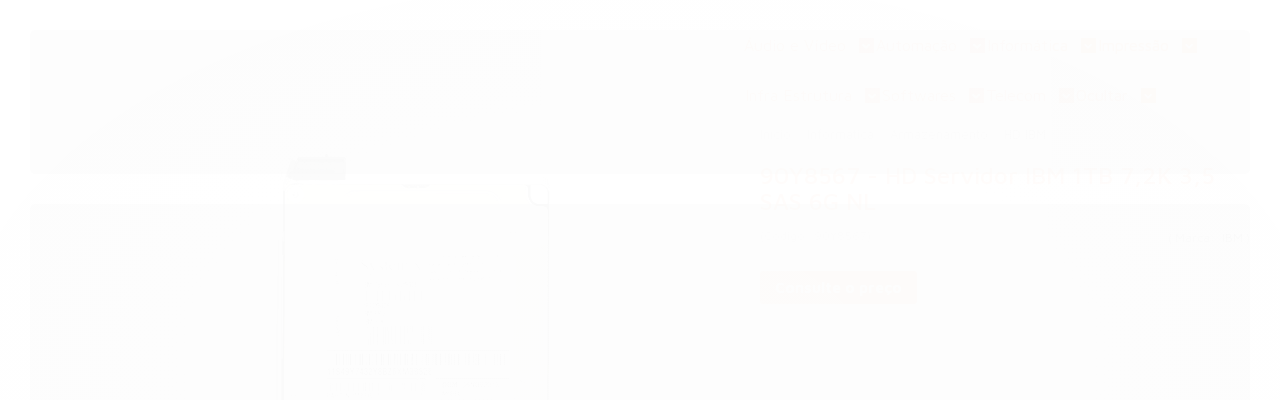

--- FILE ---
content_type: text/html; charset=utf-8
request_url: https://www.finktecnologia.com.br/90y8567-hd-servidor-ibm-1-tb-72k-35-sas-6g-nl
body_size: 32783
content:

<!DOCTYPE html>
<html lang="pt-br">
  <head>
    <meta charset="utf-8">
    <meta content='width=device-width, initial-scale=1.0, maximum-scale=2.0' name='viewport' />
    <title>90Y8567 - HD Servidor IBM 1TB 7,2K 3,5 SAS 6G NL - Fink Tecnologia - Coletores de Assinaturas, Informática e Eletrônicos</title>
    <meta http-equiv="X-UA-Compatible" content="IE=edge">
    <meta name="generator" content="Loja Integrada" />

    <link rel="dns-prefetch" href="https://cdn.awsli.com.br/">
    <link rel="preconnect" href="https://cdn.awsli.com.br/">
    <link rel="preconnect" href="https://fonts.googleapis.com">
    <link rel="preconnect" href="https://fonts.gstatic.com" crossorigin>

    
  
      <meta property="og:url" content="https://www.finktecnologia.com.br/90y8567-hd-servidor-ibm-1-tb-72k-35-sas-6g-nl" />
      <meta property="og:type" content="website" />
      <meta property="og:site_name" content="www.finktecnologia.com.br" />
      <meta property="og:locale" content="pt_BR" />
    
  <!-- Metadata para o facebook -->
  <meta property="og:type" content="website" />
  <meta property="og:title" content="90Y8567 - HD Servidor IBM 1TB 7,2K 3,5 SAS 6G NL" />
  <meta property="og:image" content="https://cdn.awsli.com.br/800x800/288/288687/produto/40992307/1d0f305e02.jpg" />
  <meta name="twitter:card" content="product" />
  
  <meta name="twitter:domain" content="www.finktecnologia.com.br" />
  <meta name="twitter:url" content="https://www.finktecnologia.com.br/90y8567-hd-servidor-ibm-1-tb-72k-35-sas-6g-nl?utm_source=twitter&utm_medium=twitter&utm_campaign=twitter" />
  <meta name="twitter:title" content="90Y8567 - HD Servidor IBM 1TB 7,2K 3,5 SAS 6G NL" />
  <meta name="twitter:description" content="IBM 1TB Serial Attached SCSI (SAS) 3,5 polegadas 6G 7,2K. Part Number: 90Y8567. Oferece excelente desempenho e capacidade de armazenamento. Possui confiabilidade excepcional que permite a operação em ambientes RAID sem comprometer o desempenho." />
  <meta name="twitter:image" content="https://cdn.awsli.com.br/300x300/288/288687/produto/40992307/1d0f305e02.jpg" />
  <meta name="twitter:label1" content="Código" />
  <meta name="twitter:data1" content="90Y8567" />
  <meta name="twitter:label2" content="Disponibilidade" />
  <meta name="twitter:data2" content="Indisponível" />


    
  
    <script>
      setTimeout(function() {
        if (typeof removePageLoading === 'function') {
          removePageLoading();
        };
      }, 7000);
    </script>
  



    

  

    <link rel="canonical" href="https://www.finktecnologia.com.br/90y8567-hd-servidor-ibm-1-tb-72k-35-sas-6g-nl" />
  



  <meta name="description" content="IBM 1TB Serial Attached SCSI (SAS) 3,5 polegadas 6G 7,2K. Part Number: 90Y8567. Oferece excelente desempenho e capacidade de armazenamento. Possui confiabilidade excepcional que permite a operação em ambientes RAID sem comprometer o desempenho." />
  <meta property="og:description" content="IBM 1TB Serial Attached SCSI (SAS) 3,5 polegadas 6G 7,2K. Part Number: 90Y8567. Oferece excelente desempenho e capacidade de armazenamento. Possui confiabilidade excepcional que permite a operação em ambientes RAID sem comprometer o desempenho." />


  <meta name="keywords" content="90Y8567, HD Servidor IBM, HD ibm 1TB 7.2K 3.5 SAS 6G NL, peças para servidor" />






  <meta name="robots" content="index, follow" />



    
      
        <link rel="shortcut icon" href="https://cdn.awsli.com.br/288/288687/favicon/5caeb62101.png" />
      
      <link rel="icon" href="https://cdn.awsli.com.br/288/288687/favicon/5caeb62101.png" sizes="192x192">
    
    
      <meta name="theme-color" content="#fc5a00">
    

    
      <link rel="stylesheet" href="https://cdn.awsli.com.br/production/static/loja/estrutura/v1/css/all.min.css?v=b29f0c6" type="text/css">
    
    <!--[if lte IE 8]><link rel="stylesheet" href="https://cdn.awsli.com.br/production/static/loja/estrutura/v1/css/ie-fix.min.css" type="text/css"><![endif]-->
    <!--[if lte IE 9]><style type="text/css">.lateral-fulbanner { position: relative; }</style><![endif]-->

    

    
    
      <link href="https://fonts.googleapis.com/css2?family=Open%20Sans:wght@300;400;600;700&display=swap" rel="stylesheet">
    

    
      <link rel="stylesheet" href="https://cdn.awsli.com.br/production/static/loja/estrutura/v1/css/bootstrap-responsive.css?v=b29f0c6" type="text/css">
      <link rel="stylesheet" href="https://cdn.awsli.com.br/production/static/loja/estrutura/v1/css/style-responsive.css?v=b29f0c6">
    

    <link rel="stylesheet" href="/tema.css?v=20230120-110005">

    

    <script type="text/javascript">
      var LOJA_ID = 288687;
      var MEDIA_URL = "https://cdn.awsli.com.br/";
      var API_URL_PUBLIC = 'https://api.awsli.com.br/';
      
        var CARRINHO_PRODS = [];
      
      var ENVIO_ESCOLHIDO = 0;
      var ENVIO_ESCOLHIDO_CODE = 0;
      var CONTRATO_INTERNACIONAL = false;
      var CONTRATO_BRAZIL = !CONTRATO_INTERNACIONAL;
      var IS_STORE_ASYNC = true;
      var IS_CLIENTE_ANONIMO = false;
    </script>

    

    <!-- Editor Visual -->
    

    <script>
      

      const isPreview = JSON.parse(sessionStorage.getItem('preview', true));
      if (isPreview) {
        const url = location.href
        location.search === '' && url + (location.search = '?preview=None')
      }
    </script>

    
      <script src="https://cdn.awsli.com.br/production/static/loja/estrutura/v1/js/all.min.js?v=b29f0c6"></script>
    
    <!-- HTML5 shim and Respond.js IE8 support of HTML5 elements and media queries -->
    <!--[if lt IE 9]>
      <script src="https://oss.maxcdn.com/html5shiv/3.7.2/html5shiv.min.js"></script>
      <script src="https://oss.maxcdn.com/respond/1.4.2/respond.min.js"></script>
    <![endif]-->

    <link rel="stylesheet" href="https://cdn.awsli.com.br/production/static/loja/estrutura/v1/css/slick.min.css" type="text/css">
    <script src="https://cdn.awsli.com.br/production/static/loja/estrutura/v1/js/slick.min.js?v=b29f0c6"></script>
    <link rel="stylesheet" href="https://cdn.awsli.com.br/production/static/css/jquery.fancybox.min.css" type="text/css" />
    <script src="https://cdn.awsli.com.br/production/static/js/jquery/jquery.fancybox.pack.min.js"></script>

    
    

  
  <link rel="stylesheet" href="https://cdn.awsli.com.br/production/static/loja/estrutura/v1/css/imagezoom.min.css" type="text/css">
  <script src="https://cdn.awsli.com.br/production/static/loja/estrutura/v1/js/jquery.imagezoom.min.js"></script>

  <script type="text/javascript">
    var PRODUTO_ID = '40992307';
    var URL_PRODUTO_FRETE_CALCULAR = 'https://www.finktecnologia.com.br/carrinho/frete';
    var variacoes = undefined;
    var grades = undefined;
    var imagem_grande = "https://cdn.awsli.com.br/2500x2500/288/288687/produto/40992307/1d0f305e02.jpg";
    var produto_grades_imagens = {};
    var produto_preco_sob_consulta = true;
    var produto_preco = undefined;
  </script>
  <script type="text/javascript" src="https://cdn.awsli.com.br/production/static/loja/estrutura/v1/js/produto.min.js?v=b29f0c6"></script>
  <script type="text/javascript" src="https://cdn.awsli.com.br/production/static/loja/estrutura/v1/js/eventos-pixel-produto.min.js?v=b29f0c6"></script>


    
      
        <script>
  (function(i,s,o,g,r,a,m){i['GoogleAnalyticsObject']=r;i[r]=i[r]||function(){
  (i[r].q=i[r].q||[]).push(arguments)},i[r].l=1*new Date();a=s.createElement(o),
  m=s.getElementsByTagName(o)[0];a.async=1;a.src=g;m.parentNode.insertBefore(a,m)
  })(window,document,'script','//www.google-analytics.com/analytics.js','ga');

  ga('create', 'UA-32793138-1', document.domain.replace(/^(www|store|loja)\./,''));
  ga('require', 'displayfeatures');
  
  
    ga('set', 'ecomm_prodid', '90Y8567');
    ga('set', 'ecomm_pagetype', 'product');
    
  
  
  
  ga('send', 'pageview');
</script>

      
        
      
    

    
<script>
  var url = '/_events/api/setEvent';

  var sendMetrics = function(event, user = {}) {
    var unique_identifier = uuidv4();

    try {
      var data = {
        request: {
          id: unique_identifier,
          environment: 'production'
        },
        store: {
          id: 288687,
          name: 'www.finktecnologia.com.br',
          test_account: false,
          has_meta_app: window.has_meta_app ?? false,
          li_search: true
        },
        device: {
          is_mobile: /Mobi/.test(window.navigator.userAgent),
          user_agent: window.navigator.userAgent,
          ip: '###device_ip###'
        },
        page: {
          host: window.location.hostname,
          path: window.location.pathname,
          search: window.location.search,
          type: 'product',
          title: document.title,
          referrer: document.referrer
        },
        timestamp: '###server_timestamp###',
        user_timestamp: new Date().toISOString(),
        event,
        origin: 'store'
      };

      if (window.performance) {
        var [timing] = window.performance.getEntriesByType('navigation');

        data['time'] = {
          server_response: Math.round(timing.responseStart - timing.requestStart)
        };
      }

      var _user = {},
          user_email_cookie = $.cookie('user_email'),
          user_data_cookie = $.cookie('LI-UserData');

      if (user_email_cookie) {
        var user_email = decodeURIComponent(user_email_cookie);

        _user['email'] = user_email;
      }

      if (user_data_cookie) {
        var user_data = JSON.parse(user_data_cookie);

        _user['logged'] = user_data.logged;
        _user['id'] = user_data.id ?? undefined;
      }

      $.each(user, function(key, value) {
        _user[key] = value;
      });

      if (!$.isEmptyObject(_user)) {
        data['user'] = _user;
      }

      try {
        var session_identifier = $.cookie('li_session_identifier');

        if (!session_identifier) {
          session_identifier = uuidv4();
        };

        var expiration_date = new Date();

        expiration_date.setTime(expiration_date.getTime() + (30 * 60 * 1000)); // 30 minutos

        $.cookie('li_session_identifier', session_identifier, {
          expires: expiration_date,
          path: '/'
        });

        data['session'] = {
          id: session_identifier
        };
      } catch (err) { }

      try {
        var user_session_identifier = $.cookie('li_user_session_identifier');

        if (!user_session_identifier) {
          user_session_identifier = uuidv4();

          $.cookie('li_user_session_identifier', user_session_identifier, {
            path: '/'
          });
        };

        data['user_session'] = {
          id: user_session_identifier
        };
      } catch (err) { }

      var _cookies = {},
          fbc = $.cookie('_fbc'),
          fbp = $.cookie('_fbp');

      if (fbc) {
        _cookies['fbc'] = fbc;
      }

      if (fbp) {
        _cookies['fbp'] = fbp;
      }

      if (!$.isEmptyObject(_cookies)) {
        data['session']['cookies'] = _cookies;
      }

      try {
        var ab_test_cookie = $.cookie('li_ab_test_running');

        if (ab_test_cookie) {
          var ab_test = JSON.parse(atob(ab_test_cookie));

          if (ab_test.length) {
            data['store']['ab_test'] = ab_test;
          }
        }
      } catch (err) { }

      var _utm = {};

      $.each(sessionStorage, function(key, value) {
        if (key.startsWith('utm_')) {
          var name = key.split('_')[1];

          _utm[name] = value;
        }
      });

      if (!$.isEmptyObject(_utm)) {
        data['session']['utm'] = _utm;
      }

      var controller = new AbortController();

      setTimeout(function() {
        controller.abort();
      }, 5000);

      fetch(url, {
        keepalive: true,
        method: 'POST',
        headers: {
          'Content-Type': 'application/json'
        },
        body: JSON.stringify({ data }),
        signal: controller.signal
      });
    } catch (err) { }

    return unique_identifier;
  }
</script>

    
<script>
  (function() {
    var initABTestHandler = function() {
      try {
        if ($.cookie('li_ab_test_running')) {
          return
        };
        var running_tests = [];

        
        
        
        

        var running_tests_to_cookie = JSON.stringify(running_tests);
        running_tests_to_cookie = btoa(running_tests_to_cookie);
        $.cookie('li_ab_test_running', running_tests_to_cookie, {
          path: '/'
        });

        
        if (running_tests.length > 0) {
          setTimeout(function() {
            $.ajax({
              url: "/conta/status"
            });
          }, 500);
        };

      } catch (err) { }
    }
    setTimeout(initABTestHandler, 500);
  }());
</script>

    
<script>
  $(function() {
    // Clicar em um produto
    $('.listagem-item').click(function() {
      var row, column;

      var $list = $(this).closest('[data-produtos-linha]'),
          index = $(this).closest('li').index();

      if($list.find('.listagem-linha').length === 1) {
        var productsPerRow = $list.data('produtos-linha');

        row = Math.floor(index / productsPerRow) + 1;
        column = (index % productsPerRow) + 1;
      } else {
        row = $(this).closest('.listagem-linha').index() + 1;
        column = index + 1;
      }

      var body = {
        item_id: $(this).attr('data-id'),
        item_sku: $(this).find('.produto-sku').text(),
        item_name: $(this).find('.nome-produto').text().trim(),
        item_row: row,
        item_column: column
      };

      var eventID = sendMetrics({
        type: 'event',
        name: 'select_product',
        data: body
      });

      $(document).trigger('li_select_product', [eventID, body]);
    });

    // Clicar no "Fale Conosco"
    $('#modalContato').on('show', function() {
      var value = 'Fale Conosco';

      var eventID = sendMetrics({
        type: 'event',
        name: 'start_contact',
        data: { text: value }
      });

      $(document).trigger('li_start_contact', [eventID, value]);
    });

    // Clicar no WhatsApp
    $('.li-whatsapp a').click(function() {
      var value = 'WhatsApp';

      var eventID = sendMetrics({
        type: 'event',
        name: 'start_contact',
        data: { text: value }
      });

      $(document).trigger('li_start_contact', [eventID, value]);
    });

    
      // Visualizar o produto
      var body = {
        item_id: '40992307',
        item_sku: '90Y8567',
        item_name: '90Y8567 - HD Servidor IBM 1TB 7,2K 3,5 SAS 6G NL',
        item_category: 'HD IBM',
        item_type: 'product',
        
        quantity: 1
      };

      var params = new URLSearchParams(window.location.search),
          recommendation_shelf = null,
          recommendation = {};

      if (
        params.has('recomendacao_id') &&
        params.has('email_ref') &&
        params.has('produtos_recomendados')
      ) {
        recommendation['email'] = {
          id: params.get('recomendacao_id'),
          email_id: params.get('email_ref'),
          products: $.map(params.get('produtos_recomendados').split(','), function(value) {
            return parseInt(value)
          })
        };
      }

      if (recommendation_shelf) {
        recommendation['shelf'] = recommendation_shelf;
      }

      if (!$.isEmptyObject(recommendation)) {
        body['recommendation'] = recommendation;
      }

      var eventID = sendMetrics({
        type: 'pageview',
        name: 'view_product',
        data: body
      });

      $(document).trigger('li_view_product', [eventID, body]);

      // Calcular frete
      $('#formCalcularCep').submit(function() {
        $(document).ajaxSuccess(function(event, xhr, settings) {
          try {
            var url = new URL(settings.url);

            if(url.pathname !== '/carrinho/frete') return;

            var data = xhr.responseJSON;

            if(data.error) return;

            var params = url.searchParams;

            var body = {
              zipcode: params.get('cep'),
              deliveries: $.map(data, function(delivery) {
                if(delivery.msgErro) return;

                return {
                  id: delivery.id,
                  name: delivery.name,
                  price: delivery.price,
                  delivery_time: delivery.deliveryTime
                };
              })
            };

            var eventID = sendMetrics({
              type: 'event',
              name: 'calculate_shipping',
              data: body
            });

            $(document).trigger('li_calculate_shipping', [eventID, body]);

            $(document).off('ajaxSuccess');
          } catch(error) {}
        });
      });

      // Visualizar compre junto
      $(document).on('buy_together_ready', function() {
        var $buyTogether = $('.compre-junto');

        var observer = new IntersectionObserver(function(entries) {
          entries.forEach(function(entry) {
            if(entry.isIntersecting) {
              var body = {
                title: $buyTogether.find('.compre-junto__titulo').text(),
                id: $buyTogether.data('id'),
                items: $buyTogether.find('.compre-junto__produto').map(function() {
                  var $product = $(this);

                  return {
                    item_id: $product.attr('data-id'),
                    item_sku: $product.attr('data-code'),
                    item_name: $product.find('.compre-junto__nome').text(),
                    full_price: $product.find('.compre-junto__preco--regular').data('price') || null,
                    promotional_price: $product.find('.compre-junto__preco--promocional').data('price') || null
                  };
                }).get()
              };

              var eventID = sendMetrics({
                type: 'event',
                name: 'view_buy_together',
                data: body
              });

              $(document).trigger('li_view_buy_together', [eventID, body]);

              observer.disconnect();
            }
          });
        }, { threshold: 1.0 });

        observer.observe($buyTogether.get(0));

        $('.compre-junto__atributo--grade').click(function(event) {
          if(!event.originalEvent) return;

          var body = {
            grid_name: $(this).closest('.compre-junto__atributos').data('grid'),
            variation_name: $(this).data('variation')
          };

          var eventID = sendMetrics({
            type: 'event',
            name: 'select_buy_together_variation',
            data: body
          });

          $(document).trigger('li_select_buy_together_variation', [eventID, body]);
        });

        $('.compre-junto__atributo--lista').change(function(event) {
          if(!event.originalEvent) return;

          var $selectedOption = $(this).find('option:selected');

          if(!$selectedOption.is('[value]')) return;

          var body = {
            grid_name: $(this).closest('.compre-junto__atributos').data('grid'),
            variation_name: $selectedOption.text()
          };

          var eventID = sendMetrics({
            type: 'event',
            name: 'select_buy_together_variation',
            data: body
          });

          $(document).trigger('li_select_buy_together_variation', [eventID, body]);
        });
      });

      // Selecionar uma variação
      $('.atributo-item').click(function(event) {
        if(!event.originalEvent) return;

        var body = {
          grid_name: $(this).data('grade-nome'),
          variation_name: $(this).data('variacao-nome')
        };

        var eventID = sendMetrics({
          type: 'event',
          name: 'select_variation',
          data: body
        });

        $(document).trigger('li_select_variation', [eventID, body]);
      });
    
  });
</script>


    

    
      
        <link href="//cdn.awsli.com.br/temasv2/4395/__theme_custom.css?v=1753453241" rel="stylesheet" type="text/css">
<script src="//cdn.awsli.com.br/temasv2/4395/__theme_custom.js?v=1753453241"></script>
      
    

    
      <link rel="stylesheet" href="/avancado.css?v=20230120-110005" type="text/css" />
    

    

    
  <link rel="manifest" href="/manifest.json" />




  </head>
  <body class="pagina-produto produto-40992307   ">
    <div id="fb-root"></div>
    
  
    <div id="full-page-loading">
      <div class="conteiner" style="height: 100%;">
        <div class="loading-placeholder-content">
          <div class="loading-placeholder-effect loading-placeholder-header"></div>
          <div class="loading-placeholder-effect loading-placeholder-body"></div>
        </div>
      </div>
      <script>
        var is_full_page_loading = true;
        function removePageLoading() {
          if (is_full_page_loading) {
            try {
              $('#full-page-loading').remove();
            } catch(e) {}
            try {
              var div_loading = document.getElementById('full-page-loading');
              if (div_loading) {
                div_loading.remove();
              };
            } catch(e) {}
            is_full_page_loading = false;
          };
        };
        $(function() {
          setTimeout(function() {
            removePageLoading();
          }, 1);
        });
      </script>
      <style>
        #full-page-loading { position: fixed; z-index: 9999999; margin: auto; top: 0; left: 0; bottom: 0; right: 0; }
        #full-page-loading:before { content: ''; display: block; position: fixed; top: 0; left: 0; width: 100%; height: 100%; background: rgba(255, 255, 255, .98); background: radial-gradient(rgba(255, 255, 255, .99), rgba(255, 255, 255, .98)); }
        .loading-placeholder-content { height: 100%; display: flex; flex-direction: column; position: relative; z-index: 1; }
        .loading-placeholder-effect { background-color: #F9F9F9; border-radius: 5px; width: 100%; animation: pulse-loading 1.5s cubic-bezier(0.4, 0, 0.6, 1) infinite; }
        .loading-placeholder-content .loading-placeholder-body { flex-grow: 1; margin-bottom: 30px; }
        .loading-placeholder-content .loading-placeholder-header { height: 20%; min-height: 100px; max-height: 200px; margin: 30px 0; }
        @keyframes pulse-loading{50%{opacity:.3}}
      </style>
    </div>
  



    
      
        


<div class="barra-inicial fundo-secundario">
  <div class="conteiner">
    <div class="row-fluid">
      <div class="lista-redes span3 hidden-phone">
        
          <ul>
            
              <li>
                <a href="https://facebook.com/finktecnologia" target="_blank" aria-label="Siga nos no Facebook"><i class="icon-facebook"></i></a>
              </li>
            
            
            
            
            
            
            
          </ul>
        
      </div>
      <div class="canais-contato span9">
        <ul>
          <li class="hidden-phone">
            <a href="#modalContato" data-toggle="modal" data-target="#modalContato">
              <i class="icon-comment"></i>
              Fale Conosco
            </a>
          </li>
          
            <li>
              <span>
                <i class="icon-phone"></i>Telefone: (41) 3045-0112
              </span>
            </li>
          
          
            <li class="tel-whatsapp">
              <span>
                <i class="fa fa-whatsapp"></i>Whatsapp: (41) 98808-1942
              </span>
            </li>
          
          
            <li class="tel-skype hidden-tablet">
              <a href="skype:finktecnologia">
                <i class="fa fa-skype"></i>Skype: finktecnologia
              </a>
            </li>
          
        </ul>
      </div>
    </div>
  </div>
</div>

      
    

    <div class="conteiner-principal">
      
        
          
<div id="cabecalho">

  <div class="atalhos-mobile visible-phone fundo-secundario borda-principal">
    <ul>

      <li><a href="https://www.finktecnologia.com.br/" class="icon-home"> </a></li>
      
      <li class="fundo-principal"><a href="https://www.finktecnologia.com.br/carrinho/index" class="icon-shopping-cart"> </a></li>
      
      
        <li class="menu-user-logged" style="display: none;"><a href="https://www.finktecnologia.com.br/conta/logout" class="icon-signout menu-user-logout"> </a></li>
      
      
      <li><a href="https://www.finktecnologia.com.br/conta/index" class="icon-user"> </a></li>
      
      <li class="vazia"><span>&nbsp;</span></li>

    </ul>
  </div>

  <div class="conteiner">
    <div class="row-fluid">
      <div class="span3">
        <h2 class="logo cor-secundaria">
          <a href="https://www.finktecnologia.com.br/" title="www.finktecnologia.com.br">
            
            <img src="https://cdn.awsli.com.br/400x300/288/288687/logo/fd36511eb0.png" alt="www.finktecnologia.com.br" />
            
          </a>
        </h2>


      </div>

      <div class="conteudo-topo span9">
        <div class="superior row-fluid hidden-phone">
          <div class="span8">
            
              
                <div class="btn-group menu-user-logged" style="display: none;">
                  <a href="https://www.finktecnologia.com.br/conta/index" class="botao secundario pequeno dropdown-toggle" data-toggle="dropdown">
                    Olá, <span class="menu-user-name"></span>
                    <span class="icon-chevron-down"></span>
                  </a>
                  <ul class="dropdown-menu">
                    <li>
                      <a href="https://www.finktecnologia.com.br/conta/index" title="Minha conta">Minha conta</a>
                    </li>
                    
                      <li>
                        <a href="https://www.finktecnologia.com.br/conta/pedido/listar" title="Minha conta">Meus pedidos</a>
                      </li>
                    
                    <li>
                      <a href="https://www.finktecnologia.com.br/conta/favorito/listar" title="Meus favoritos">Meus favoritos</a>
                    </li>
                    <li>
                      <a href="https://www.finktecnologia.com.br/conta/logout" title="Sair" class="menu-user-logout">Sair</a>
                    </li>
                  </ul>
                </div>
              
              
                <a href="https://www.finktecnologia.com.br/conta/login" class="bem-vindo cor-secundaria menu-user-welcome">
                  Bem-vindo, <span class="cor-principal">identifique-se</span> para fazer pedidos
                </a>
              
            
          </div>
          <div class="span4">
            <ul class="acoes-conta borda-alpha">
              
                <li>
                  <i class="icon-list fundo-principal"></i>
                  <a href="https://www.finktecnologia.com.br/conta/pedido/listar" class="cor-secundaria">Meus Pedidos</a>
                </li>
              
              
                <li>
                  <i class="icon-user fundo-principal"></i>
                  <a href="https://www.finktecnologia.com.br/conta/index" class="cor-secundaria">Minha Conta</a>
                </li>
              
            </ul>
          </div>
        </div>

        <div class="inferior row-fluid ">
          <div class="span8 busca-mobile">
            <a href="javascript:;" class="atalho-menu visible-phone icon-th botao principal"> </a>

            <div class="busca borda-alpha">
              <form id="form-buscar" action="/buscar" method="get">
                <input id="auto-complete" type="text" name="q" placeholder="Digite o que você procura" value="" autocomplete="off" maxlength="255" />
                <button class="botao botao-busca icon-search fundo-secundario" aria-label="Buscar"></button>
              </form>
            </div>

          </div>

          
            <div class="span4 hidden-phone">
              

  <div class="carrinho vazio">
    
      <a href="https://www.finktecnologia.com.br/carrinho/index">
        <i class="icon-shopping-cart fundo-principal"></i>
        <strong class="qtd-carrinho titulo cor-secundaria" style="display: none;">0</strong>
        <span style="display: none;">
          
            <b class="titulo cor-secundaria"><span>Meu Carrinho</span></b>
          
          <span class="cor-secundaria">Produtos adicionados</span>
        </span>
        
          <span class="titulo cor-secundaria vazio-text">Carrinho vazio</span>
        
      </a>
    
    <div class="carrinho-interno-ajax"></div>
  </div>
  
<div class="minicart-placeholder" style="display: none;">
  <div class="carrinho-interno borda-principal">
    <ul>
      <li class="minicart-item-modelo">
        
          <div class="preco-produto com-promocao destaque-preco ">
            <div>
              <s class="preco-venda">
                R$ --PRODUTO_PRECO_DE--
              </s>
              <strong class="preco-promocional cor-principal">
                R$ --PRODUTO_PRECO_POR--
              </strong>
            </div>
          </div>
        
        <a data-href="--PRODUTO_URL--" class="imagem-produto">
          <img data-src="https://cdn.awsli.com.br/64x64/--PRODUTO_IMAGEM--" alt="--PRODUTO_NOME--" />
        </a>
        <a data-href="--PRODUTO_URL--" class="nome-produto cor-secundaria">
          --PRODUTO_NOME--
        </a>
        <div class="produto-sku hide">--PRODUTO_SKU--</div>
      </li>
    </ul>
    <div class="carrinho-rodape">
      <span class="carrinho-info">
        
          <i>--CARRINHO_QUANTIDADE-- produto no carrinho</i>
        
        
          
            <span class="carrino-total">
              Total: <strong class="titulo cor-principal">R$ --CARRINHO_TOTAL_ITENS--</strong>
            </span>
          
        
      </span>
      <a href="https://www.finktecnologia.com.br/carrinho/index" class="botao principal">
        
          <i class="icon-shopping-cart"></i>Ir para o carrinho
        
      </a>
    </div>
  </div>
</div>



            </div>
          
        </div>

      </div>
    </div>
    


  
    
      
<div class="menu superior">
  <ul class="nivel-um">
    


    

  


    
      <li class="categoria-id-3582837 com-filho borda-principal">
        <a href="https://www.finktecnologia.com.br/audio-e-video" title="Áudio e Vídeo">
          <strong class="titulo cor-secundaria">Áudio e Vídeo</strong>
          
            <i class="icon-chevron-down fundo-secundario"></i>
          
        </a>
        
          <ul class="nivel-dois borda-alpha">
            

  <li class="categoria-id-3582859 ">
    <a href="https://www.finktecnologia.com.br/audio-e-video-acessorios" title="Acessórios">
      
      Acessórios
    </a>
    
  </li>

  <li class="categoria-id-3582852 ">
    <a href="https://www.finktecnologia.com.br/audio-e-video-cabo" title="Cabo">
      
      Cabo
    </a>
    
  </li>

  <li class="categoria-id-19986726 ">
    <a href="https://www.finktecnologia.com.br/camera-fotogratica-19986726" title="Câmera Fotogrática">
      
      Câmera Fotogrática
    </a>
    
  </li>

  <li class="categoria-id-3582856 ">
    <a href="https://www.finktecnologia.com.br/audio-e-video-fone-de-ouvido" title="Fone de Ouvido">
      
      Fone de Ouvido
    </a>
    
  </li>

  <li class="categoria-id-3466277 com-filho">
    <a href="https://www.finktecnologia.com.br/headsets" title="Headsets">
      
        <i class="icon-chevron-right fundo-secundario"></i>
      
      Headsets
    </a>
    
      <ul class="nivel-tres">
        
          

  <li class="categoria-id-3466282 ">
    <a href="https://www.finktecnologia.com.br/logitech" title="Logitech">
      
      Logitech
    </a>
    
  </li>


        
      </ul>
    
  </li>

  <li class="categoria-id-16310454 ">
    <a href="https://www.finktecnologia.com.br/midia" title="Mídia ">
      
      Mídia 
    </a>
    
  </li>

  <li class="categoria-id-7150614 ">
    <a href="https://www.finktecnologia.com.br/mixer" title="Mixer">
      
      Mixer
    </a>
    
  </li>

  <li class="categoria-id-3651349 com-filho">
    <a href="https://www.finktecnologia.com.br/monitor" title="Monitor">
      
        <i class="icon-chevron-right fundo-secundario"></i>
      
      Monitor
    </a>
    
      <ul class="nivel-tres">
        
          

  <li class="categoria-id-3651352 ">
    <a href="https://www.finktecnologia.com.br/monitor-video" title="Monitor Vídeo">
      
      Monitor Vídeo
    </a>
    
  </li>

  <li class="categoria-id-3651354 ">
    <a href="https://www.finktecnologia.com.br/monitor-video-profissional" title="Monitor Vídeo Profissional">
      
      Monitor Vídeo Profissional
    </a>
    
  </li>


        
      </ul>
    
  </li>

  <li class="categoria-id-3466487 com-filho">
    <a href="https://www.finktecnologia.com.br/projetor-de-video" title="Projetor de Vídeo">
      
        <i class="icon-chevron-right fundo-secundario"></i>
      
      Projetor de Vídeo
    </a>
    
      <ul class="nivel-tres">
        
          

  <li class="categoria-id-3466490 ">
    <a href="https://www.finktecnologia.com.br/benq" title="Benq">
      
      Benq
    </a>
    
  </li>

  <li class="categoria-id-3618843 com-filho">
    <a href="https://www.finktecnologia.com.br/projetor-video-casio" title="Casio">
      
        <i class="icon-chevron-right fundo-secundario"></i>
      
      Casio
    </a>
    
      <ul class="nivel-tres">
        
          

  <li class="categoria-id-3618848 ">
    <a href="https://www.finktecnologia.com.br/linha-advanced" title="Linha Advanced">
      
      Linha Advanced
    </a>
    
  </li>

  <li class="categoria-id-3618846 ">
    <a href="https://www.finktecnologia.com.br/linha-core" title="Linha Core">
      
      Linha Core
    </a>
    
  </li>

  <li class="categoria-id-3618858 ">
    <a href="https://www.finktecnologia.com.br/linha-green-slim" title="Linha Green Slim">
      
      Linha Green Slim
    </a>
    
  </li>

  <li class="categoria-id-3618855 ">
    <a href="https://www.finktecnologia.com.br/linha-ultracurta" title="Linha Ultracurta">
      
      Linha Ultracurta
    </a>
    
  </li>

  <li class="categoria-id-3618860 ">
    <a href="https://www.finktecnologia.com.br/modelos-4k-ultra-hd" title="Modelos 4K Ultra HD">
      
      Modelos 4K Ultra HD
    </a>
    
  </li>

  <li class="categoria-id-3618851 ">
    <a href="https://www.finktecnologia.com.br/modelos-superior" title="Modelos Superior">
      
      Modelos Superior
    </a>
    
  </li>


        
      </ul>
    
  </li>

  <li class="categoria-id-3470027 ">
    <a href="https://www.finktecnologia.com.br/epson-projetor-de-video" title="Epson">
      
      Epson
    </a>
    
  </li>

  <li class="categoria-id-3631016 ">
    <a href="https://www.finktecnologia.com.br/ricohprojetores" title="Ricoh">
      
      Ricoh
    </a>
    
  </li>


        
      </ul>
    
  </li>

  <li class="categoria-id-3466584 com-filho">
    <a href="https://www.finktecnologia.com.br/sistema-de-apresentacao-sem-fio" title="Sistema de Apresentação Sem Fio">
      
        <i class="icon-chevron-right fundo-secundario"></i>
      
      Sistema de Apresentação Sem Fio
    </a>
    
      <ul class="nivel-tres">
        
          

  <li class="categoria-id-5429518 ">
    <a href="https://www.finktecnologia.com.br/barco" title="Barco">
      
      Barco
    </a>
    
  </li>

  <li class="categoria-id-3466586 ">
    <a href="https://www.finktecnologia.com.br/wepresent" title="WePresent">
      
      WePresent
    </a>
    
  </li>


        
      </ul>
    
  </li>

  <li class="categoria-id-3690151 ">
    <a href="https://www.finktecnologia.com.br/switch-audio" title="switch ">
      
      switch 
    </a>
    
  </li>

  <li class="categoria-id-3582845 com-filho">
    <a href="https://www.finktecnologia.com.br/audio-e-video-tv" title="TV">
      
        <i class="icon-chevron-right fundo-secundario"></i>
      
      TV
    </a>
    
      <ul class="nivel-tres">
        
          

  <li class="categoria-id-3658881 ">
    <a href="https://www.finktecnologia.com.br/aocTV" title="AOC">
      
      AOC
    </a>
    
  </li>

  <li class="categoria-id-3657791 ">
    <a href="https://www.finktecnologia.com.br/lgtv" title="LG">
      
      LG
    </a>
    
  </li>

  <li class="categoria-id-3660378 ">
    <a href="https://www.finktecnologia.com.br/panasonicTV" title="PANASONIC">
      
      PANASONIC
    </a>
    
  </li>

  <li class="categoria-id-3659021 ">
    <a href="https://www.finktecnologia.com.br/philcoTV" title="PHILCO">
      
      PHILCO
    </a>
    
  </li>

  <li class="categoria-id-3660399 ">
    <a href="https://www.finktecnologia.com.br/philipsTV" title="PHILIPS">
      
      PHILIPS
    </a>
    
  </li>

  <li class="categoria-id-3657795 ">
    <a href="https://www.finktecnologia.com.br/samsungTV" title="SAMSUNG">
      
      SAMSUNG
    </a>
    
  </li>

  <li class="categoria-id-3658936 ">
    <a href="https://www.finktecnologia.com.br/sempTV" title="SEMP">
      
      SEMP
    </a>
    
  </li>

  <li class="categoria-id-3659262 ">
    <a href="https://www.finktecnologia.com.br/tcl" title="TCL">
      
      TCL
    </a>
    
  </li>

  <li class="categoria-id-3659052 ">
    <a href="https://www.finktecnologia.com.br/toshibaTV" title="TOSHIBA">
      
      TOSHIBA
    </a>
    
  </li>


        
      </ul>
    
  </li>


          </ul>
        
      </li>
    
      <li class="categoria-id-3582861 com-filho borda-principal">
        <a href="https://www.finktecnologia.com.br/automacao" title="Automação">
          <strong class="titulo cor-secundaria">Automação</strong>
          
            <i class="icon-chevron-down fundo-secundario"></i>
          
        </a>
        
          <ul class="nivel-dois borda-alpha">
            

  <li class="categoria-id-3462409 com-filho">
    <a href="https://www.finktecnologia.com.br/acessorios-para-coletor-de-dados" title="Acessórios para Coletor de Dados">
      
        <i class="icon-chevron-right fundo-secundario"></i>
      
      Acessórios para Coletor de Dados
    </a>
    
      <ul class="nivel-tres">
        
          

  <li class="categoria-id-3622221 com-filho">
    <a href="https://www.finktecnologia.com.br/computacao-movel" title="Computação Móvel">
      
        <i class="icon-chevron-right fundo-secundario"></i>
      
      Computação Móvel
    </a>
    
      <ul class="nivel-tres">
        
          

  <li class="categoria-id-3631121 ">
    <a href="https://www.finktecnologia.com.br/computacao-movel-baterias" title="Baterias">
      
      Baterias
    </a>
    
  </li>

  <li class="categoria-id-3622623 ">
    <a href="https://www.finktecnologia.com.br/computacao-movel-carregadores" title="Carregadores">
      
      Carregadores
    </a>
    
  </li>

  <li class="categoria-id-3628231 ">
    <a href="https://www.finktecnologia.com.br/coldres-de-carregamento" title="Coldres de Carregamento">
      
      Coldres de Carregamento
    </a>
    
  </li>


        
      </ul>
    
  </li>

  <li class="categoria-id-3646751 com-filho">
    <a href="https://www.finktecnologia.com.br/impressoras-portateis-baterias" title="Impressoras Portáteis">
      
        <i class="icon-chevron-right fundo-secundario"></i>
      
      Impressoras Portáteis
    </a>
    
      <ul class="nivel-tres">
        
          

  <li class="categoria-id-3646752 ">
    <a href="https://www.finktecnologia.com.br/baterias-impressoras-portateis" title="Baterias">
      
      Baterias
    </a>
    
  </li>


        
      </ul>
    
  </li>


        
      </ul>
    
  </li>

  <li class="categoria-id-3582869 com-filho">
    <a href="https://www.finktecnologia.com.br/automacao-cabo" title="Cabo">
      
        <i class="icon-chevron-right fundo-secundario"></i>
      
      Cabo
    </a>
    
      <ul class="nivel-tres">
        
          

  <li class="categoria-id-3462480 ">
    <a href="https://www.finktecnologia.com.br/comm5" title="Comm5">
      
      Comm5
    </a>
    
  </li>

  <li class="categoria-id-23139864 ">
    <a href="https://www.finktecnologia.com.br/comtac" title="Comtac">
      
      Comtac
    </a>
    
  </li>

  <li class="categoria-id-3838493 ">
    <a href="https://www.finktecnologia.com.br/trendnet-cabo" title="TRENDNET">
      
      TRENDNET
    </a>
    
  </li>


        
      </ul>
    
  </li>

  <li class="categoria-id-3440025 com-filho">
    <a href="https://www.finktecnologia.com.br/coletor-de-assinatura" title="Coletor de Assinatura">
      
        <i class="icon-chevron-right fundo-secundario"></i>
      
      Coletor de Assinatura
    </a>
    
      <ul class="nivel-tres">
        
          

  <li class="categoria-id-3440026 com-filho">
    <a href="https://www.finktecnologia.com.br/acessorios" title="Acessórios">
      
        <i class="icon-chevron-right fundo-secundario"></i>
      
      Acessórios
    </a>
    
      <ul class="nivel-tres">
        
          

  <li class="categoria-id-3440027 ">
    <a href="https://www.finktecnologia.com.br/adaptador-de-energia" title="Adaptador de energia">
      
      Adaptador de energia
    </a>
    
  </li>

  <li class="categoria-id-3440028 ">
    <a href="https://www.finktecnologia.com.br/adaptador-serial-para-ethernet" title="Adaptador Serial para Ethernet">
      
      Adaptador Serial para Ethernet
    </a>
    
  </li>

  <li class="categoria-id-3631407 ">
    <a href="https://www.finktecnologia.com.br/bateriaenergizer" title="Bateria">
      
      Bateria
    </a>
    
  </li>

  <li class="categoria-id-3440029 ">
    <a href="https://www.finktecnologia.com.br/cabo-usb" title="Cabo USB">
      
      Cabo USB
    </a>
    
  </li>

  <li class="categoria-id-3440030 ">
    <a href="https://www.finktecnologia.com.br/caneta" title="Caneta">
      
      Caneta
    </a>
    
  </li>

  <li class="categoria-id-3440032 ">
    <a href="https://www.finktecnologia.com.br/kit-de-cabo-serial" title="Kit de cabo serial">
      
      Kit de cabo serial
    </a>
    
  </li>

  <li class="categoria-id-3440033 ">
    <a href="https://www.finktecnologia.com.br/maleta" title="Maleta">
      
      Maleta
    </a>
    
  </li>

  <li class="categoria-id-3440035 ">
    <a href="https://www.finktecnologia.com.br/ponta-de-caneta" title="Ponta de caneta">
      
      Ponta de caneta
    </a>
    
  </li>

  <li class="categoria-id-3440036 ">
    <a href="https://www.finktecnologia.com.br/sobreposicao-de-almofada" title="Sobreposição de almofada">
      
      Sobreposição de almofada
    </a>
    
  </li>

  <li class="categoria-id-3440037 ">
    <a href="https://www.finktecnologia.com.br/suporte-de-inclinacao" title="Suporte de inclinação">
      
      Suporte de inclinação
    </a>
    
  </li>


        
      </ul>
    
  </li>

  <li class="categoria-id-3440041 ">
    <a href="https://www.finktecnologia.com.br/biometrico" title="Biométrico">
      
      Biométrico
    </a>
    
  </li>

  <li class="categoria-id-3440042 ">
    <a href="https://www.finktecnologia.com.br/bluetooth" title="Bluetooth">
      
      Bluetooth
    </a>
    
  </li>

  <li class="categoria-id-3440043 ">
    <a href="https://www.finktecnologia.com.br/cartao-magnetico" title="Cartão Magnético">
      
      Cartão Magnético
    </a>
    
  </li>

  <li class="categoria-id-3440044 ">
    <a href="https://www.finktecnologia.com.br/evolis" title="Evolis">
      
      Evolis
    </a>
    
  </li>

  <li class="categoria-id-3440045 ">
    <a href="https://www.finktecnologia.com.br/lcd" title="LCD">
      
      LCD
    </a>
    
  </li>

  <li class="categoria-id-3440047 ">
    <a href="https://www.finktecnologia.com.br/modelos-padrao" title="Modelos padrão">
      
      Modelos padrão
    </a>
    
  </li>

  <li class="categoria-id-3440046 ">
    <a href="https://www.finktecnologia.com.br/prancheta" title="Prancheta">
      
      Prancheta
    </a>
    
  </li>

  <li class="categoria-id-3440040 ">
    <a href="https://www.finktecnologia.com.br/quiosque" title="Quiosque">
      
      Quiosque
    </a>
    
  </li>

  <li class="categoria-id-3356700 ">
    <a href="https://www.finktecnologia.com.br/tablet" title="Tablet">
      
      Tablet
    </a>
    
  </li>

  <li class="categoria-id-3440050 ">
    <a href="https://www.finktecnologia.com.br/wireless" title="Wireless">
      
      Wireless
    </a>
    
  </li>


        
      </ul>
    
  </li>

  <li class="categoria-id-3462542 com-filho">
    <a href="https://www.finktecnologia.com.br/coletor-de-dados" title="Coletor de Dados">
      
        <i class="icon-chevron-right fundo-secundario"></i>
      
      Coletor de Dados
    </a>
    
      <ul class="nivel-tres">
        
          

  <li class="categoria-id-3468051 ">
    <a href="https://www.finktecnologia.com.br/zebra-coletor-de-dados" title="Zebra">
      
      Zebra
    </a>
    
  </li>


        
      </ul>
    
  </li>

  <li class="categoria-id-10369044 ">
    <a href="https://www.finktecnologia.com.br/controle-remoto" title="Controle Remoto">
      
      Controle Remoto
    </a>
    
  </li>

  <li class="categoria-id-3462573 com-filho">
    <a href="https://www.finktecnologia.com.br/conversores" title="Conversores">
      
        <i class="icon-chevron-right fundo-secundario"></i>
      
      Conversores
    </a>
    
      <ul class="nivel-tres">
        
          

  <li class="categoria-id-3462574 ">
    <a href="https://www.finktecnologia.com.br/serial" title="Serial">
      
      Serial
    </a>
    
  </li>

  <li class="categoria-id-3462576 ">
    <a href="https://www.finktecnologia.com.br/usb" title="USB">
      
      USB
    </a>
    
  </li>


        
      </ul>
    
  </li>

  <li class="categoria-id-3801666 com-filho">
    <a href="https://www.finktecnologia.com.br/impressora-de-etiquetas-industrial" title="Impressoras de Etiquetas Industrial">
      
        <i class="icon-chevron-right fundo-secundario"></i>
      
      Impressoras de Etiquetas Industrial
    </a>
    
      <ul class="nivel-tres">
        
          

  <li class="categoria-id-3801672 ">
    <a href="https://www.finktecnologia.com.br/honeywell-industrial" title="Honeywell">
      
      Honeywell
    </a>
    
  </li>

  <li class="categoria-id-3801668 ">
    <a href="https://www.finktecnologia.com.br/zebra-industrial" title="Zebra">
      
      Zebra
    </a>
    
  </li>


        
      </ul>
    
  </li>

  <li class="categoria-id-3611614 com-filho">
    <a href="https://www.finktecnologia.com.br/impressoras-portateis-datecs" title="Impressoras Portáteis ">
      
        <i class="icon-chevron-right fundo-secundario"></i>
      
      Impressoras Portáteis 
    </a>
    
      <ul class="nivel-tres">
        
          

  <li class="categoria-id-15807057 ">
    <a href="https://www.finktecnologia.com.br/arny" title="ARNY">
      
      ARNY
    </a>
    
  </li>


        
      </ul>
    
  </li>

  <li class="categoria-id-3611543 com-filho">
    <a href="https://www.finktecnologia.com.br/impressoras-portateis-de-etiquetas" title="Impressoras Portáteis de Etiquetas">
      
        <i class="icon-chevron-right fundo-secundario"></i>
      
      Impressoras Portáteis de Etiquetas
    </a>
    
      <ul class="nivel-tres">
        
          

  <li class="categoria-id-3801568 ">
    <a href="https://www.finktecnologia.com.br/zebra-etiquetas" title="Zebra">
      
      Zebra
    </a>
    
  </li>


        
      </ul>
    
  </li>

  <li class="categoria-id-16644608 ">
    <a href="https://www.finktecnologia.com.br/impressoras-termicas" title="Impressoras Térmicas ">
      
      Impressoras Térmicas 
    </a>
    
  </li>

  <li class="categoria-id-3466313 ">
    <a href="https://www.finktecnologia.com.br/leitores-biometricos" title="Leitores Biométricos">
      
      Leitores Biométricos
    </a>
    
  </li>

  <li class="categoria-id-3466318 com-filho">
    <a href="https://www.finktecnologia.com.br/leitores-de-codigo-de-barras" title="Leitores de Código de Barras">
      
        <i class="icon-chevron-right fundo-secundario"></i>
      
      Leitores de Código de Barras
    </a>
    
      <ul class="nivel-tres">
        
          

  <li class="categoria-id-3466321 ">
    <a href="https://www.finktecnologia.com.br/socket-mobile" title="Socket Mobile">
      
      Socket Mobile
    </a>
    
  </li>

  <li class="categoria-id-3469960 ">
    <a href="https://www.finktecnologia.com.br/zebra-leitor-de-codigo-de-barras" title="Zebra">
      
      Zebra
    </a>
    
  </li>


        
      </ul>
    
  </li>

  <li class="categoria-id-3466356 com-filho">
    <a href="https://www.finktecnologia.com.br/microterminais" title="Microterminais">
      
        <i class="icon-chevron-right fundo-secundario"></i>
      
      Microterminais
    </a>
    
      <ul class="nivel-tres">
        
          

  <li class="categoria-id-3469988 ">
    <a href="https://www.finktecnologia.com.br/comm5-microterminais" title="Comm5">
      
      Comm5
    </a>
    
  </li>


        
      </ul>
    
  </li>

  <li class="categoria-id-3466359 com-filho">
    <a href="https://www.finktecnologia.com.br/modulos-de-acionamento" title="Módulos de Acionamento">
      
        <i class="icon-chevron-right fundo-secundario"></i>
      
      Módulos de Acionamento
    </a>
    
      <ul class="nivel-tres">
        
          

  <li class="categoria-id-3469993 com-filho">
    <a href="https://www.finktecnologia.com.br/comm5-modulos-de-acionamento" title="Comm5">
      
        <i class="icon-chevron-right fundo-secundario"></i>
      
      Comm5
    </a>
    
      <ul class="nivel-tres">
        
          

  <li class="categoria-id-3469995 ">
    <a href="https://www.finktecnologia.com.br/cobre" title="Cobre">
      
      Cobre
    </a>
    
  </li>

  <li class="categoria-id-3470000 ">
    <a href="https://www.finktecnologia.com.br/fibra-otica" title="Fibra Ótica">
      
      Fibra Ótica
    </a>
    
  </li>


        
      </ul>
    
  </li>


        
      </ul>
    
  </li>

  <li class="categoria-id-3466367 com-filho">
    <a href="https://www.finktecnologia.com.br/modulos-inteligentes" title="Módulos Inteligentes">
      
        <i class="icon-chevron-right fundo-secundario"></i>
      
      Módulos Inteligentes
    </a>
    
      <ul class="nivel-tres">
        
          

  <li class="categoria-id-3470008 ">
    <a href="https://www.finktecnologia.com.br/comm5-modulos-inteligentes" title="Comm5">
      
      Comm5
    </a>
    
  </li>


        
      </ul>
    
  </li>

  <li class="categoria-id-3466459 com-filho">
    <a href="https://www.finktecnologia.com.br/placa-pci" title="Placa PCI">
      
        <i class="icon-chevron-right fundo-secundario"></i>
      
      Placa PCI
    </a>
    
      <ul class="nivel-tres">
        
          

  <li class="categoria-id-3470022 ">
    <a href="https://www.finktecnologia.com.br/comm5-placa-pci" title="Comm5">
      
      Comm5
    </a>
    
  </li>


        
      </ul>
    
  </li>

  <li class="categoria-id-3466539 com-filho">
    <a href="https://www.finktecnologia.com.br/rfid" title="RFID">
      
        <i class="icon-chevron-right fundo-secundario"></i>
      
      RFID
    </a>
    
      <ul class="nivel-tres">
        
          

  <li class="categoria-id-3470032 ">
    <a href="https://www.finktecnologia.com.br/acessorios-rfid" title="Acessórios ">
      
      Acessórios 
    </a>
    
  </li>

  <li class="categoria-id-3466553 ">
    <a href="https://www.finktecnologia.com.br/analisadores" title="Analisadores">
      
      Analisadores
    </a>
    
  </li>

  <li class="categoria-id-3470035 ">
    <a href="https://www.finktecnologia.com.br/conversores-rfid" title="Conversores">
      
      Conversores
    </a>
    
  </li>

  <li class="categoria-id-3466555 ">
    <a href="https://www.finktecnologia.com.br/credenciais" title="Credenciais">
      
      Credenciais
    </a>
    
  </li>

  <li class="categoria-id-3466556 ">
    <a href="https://www.finktecnologia.com.br/detectores-de-presenca" title="Detectores de Presença">
      
      Detectores de Presença
    </a>
    
  </li>

  <li class="categoria-id-3466558 ">
    <a href="https://www.finktecnologia.com.br/kit-de-desenvolvimento-sotware" title="Kit de Desenvolvimento Sotware">
      
      Kit de Desenvolvimento Sotware
    </a>
    
  </li>

  <li class="categoria-id-3466559 com-filho">
    <a href="https://www.finktecnologia.com.br/leitores" title="Leitores">
      
        <i class="icon-chevron-right fundo-secundario"></i>
      
      Leitores
    </a>
    
      <ul class="nivel-tres">
        
          

  <li class="categoria-id-18309666 ">
    <a href="https://www.finktecnologia.com.br/hid" title="HID">
      
      HID
    </a>
    
  </li>

  <li class="categoria-id-18309667 ">
    <a href="https://www.finktecnologia.com.br/rfideas" title="RFIDeas">
      
      RFIDeas
    </a>
    
  </li>


        
      </ul>
    
  </li>


        
      </ul>
    
  </li>


          </ul>
        
      </li>
    
      <li class="categoria-id-3582948 com-filho borda-principal">
        <a href="https://www.finktecnologia.com.br/informatica" title="Informática">
          <strong class="titulo cor-secundaria">Informática</strong>
          
            <i class="icon-chevron-down fundo-secundario"></i>
          
        </a>
        
          <ul class="nivel-dois borda-alpha">
            

  <li class="categoria-id-3462418 com-filho">
    <a href="https://www.finktecnologia.com.br/armazenamento" title="Armazenamento">
      
        <i class="icon-chevron-right fundo-secundario"></i>
      
      Armazenamento
    </a>
    
      <ul class="nivel-tres">
        
          

  <li class="categoria-id-16301887 ">
    <a href="https://www.finktecnologia.com.br/hd-dell" title="HD DELL">
      
      HD DELL
    </a>
    
  </li>

  <li class="categoria-id-3462423 ">
    <a href="https://www.finktecnologia.com.br/hd-externo" title="HD Externo">
      
      HD Externo
    </a>
    
  </li>

  <li class="categoria-id-16301885 ">
    <a href="https://www.finktecnologia.com.br/hd-hp" title="HD HP">
      
      HD HP
    </a>
    
  </li>

  <li class="categoria-id-16301883 ">
    <a href="https://www.finktecnologia.com.br/hd-ibm" title="HD IBM ">
      
      HD IBM 
    </a>
    
  </li>

  <li class="categoria-id-3462422 com-filho">
    <a href="https://www.finktecnologia.com.br/hd-interno" title="HD Interno">
      
        <i class="icon-chevron-right fundo-secundario"></i>
      
      HD Interno
    </a>
    
      <ul class="nivel-tres">
        
          

  <li class="categoria-id-3468114 ">
    <a href="https://www.finktecnologia.com.br/seagate-hd-interno" title="Seagate">
      
      Seagate
    </a>
    
  </li>


        
      </ul>
    
  </li>

  <li class="categoria-id-3466276 com-filho">
    <a href="https://www.finktecnologia.com.br/hd-para-servidor" title="HD para Servidor">
      
        <i class="icon-chevron-right fundo-secundario"></i>
      
      HD para Servidor
    </a>
    
      <ul class="nivel-tres">
        
          

  <li class="categoria-id-3468283 com-filho">
    <a href="https://www.finktecnologia.com.br/seagate-hd-servidor" title="Seagate">
      
        <i class="icon-chevron-right fundo-secundario"></i>
      
      Seagate
    </a>
    
      <ul class="nivel-tres">
        
          

  <li class="categoria-id-3588895 ">
    <a href="https://www.finktecnologia.com.br/hd-servidor-seagate-sas-25" title="SAS 2.5&quot;">
      
      SAS 2.5&quot;
    </a>
    
  </li>

  <li class="categoria-id-3469922 ">
    <a href="https://www.finktecnologia.com.br/hd-servidor-seagate-sas-35" title="SAS 3.5&quot;">
      
      SAS 3.5&quot;
    </a>
    
  </li>

  <li class="categoria-id-3588483 ">
    <a href="https://www.finktecnologia.com.br/hd-servidor-seagate-sata-25" title="SATA 2.5&quot;">
      
      SATA 2.5&quot;
    </a>
    
  </li>

  <li class="categoria-id-3469921 ">
    <a href="https://www.finktecnologia.com.br/hd-servidor-seagate-sata-35" title="SATA 3.5&quot;">
      
      SATA 3.5&quot;
    </a>
    
  </li>

  <li class="categoria-id-3466208 ">
    <a href="https://www.finktecnologia.com.br/hd-servidor-seagate-ssd-sas-25" title="SSD SAS 2.5&quot;">
      
      SSD SAS 2.5&quot;
    </a>
    
  </li>


        
      </ul>
    
  </li>


        
      </ul>
    
  </li>

  <li class="categoria-id-16471785 ">
    <a href="https://www.finktecnologia.com.br/nas" title="NAS">
      
      NAS
    </a>
    
  </li>

  <li class="categoria-id-3462427 ">
    <a href="https://www.finktecnologia.com.br/ssd" title="SSD">
      
      SSD
    </a>
    
  </li>


        
      </ul>
    
  </li>

  <li class="categoria-id-8995716 com-filho">
    <a href="https://www.finktecnologia.com.br/controladora" title="Controladora">
      
        <i class="icon-chevron-right fundo-secundario"></i>
      
      Controladora
    </a>
    
      <ul class="nivel-tres">
        
          

  <li class="categoria-id-16289110 ">
    <a href="https://www.finktecnologia.com.br/dell-" title="Dell">
      
      Dell
    </a>
    
  </li>

  <li class="categoria-id-8995877 ">
    <a href="https://www.finktecnologia.com.br/hp-proliant" title="HP">
      
      HP
    </a>
    
  </li>

  <li class="categoria-id-8996226 ">
    <a href="https://www.finktecnologia.com.br/ibm-system-x" title=" IBM">
      
       IBM
    </a>
    
  </li>


        
      </ul>
    
  </li>

  <li class="categoria-id-3765391 com-filho">
    <a href="https://www.finktecnologia.com.br/estabilizador" title="Estabilizador">
      
        <i class="icon-chevron-right fundo-secundario"></i>
      
      Estabilizador
    </a>
    
      <ul class="nivel-tres">
        
          

  <li class="categoria-id-3802143 ">
    <a href="https://www.finktecnologia.com.br/apc-estabilizador" title="APC">
      
      APC
    </a>
    
  </li>

  <li class="categoria-id-3801831 ">
    <a href="https://www.finktecnologia.com.br/nhs-estabilizador" title="NHS">
      
      NHS
    </a>
    
  </li>

  <li class="categoria-id-3802087 ">
    <a href="https://www.finktecnologia.com.br/sms-estabilizador" title="SMS">
      
      SMS
    </a>
    
  </li>


        
      </ul>
    
  </li>

  <li class="categoria-id-3583036 com-filho">
    <a href="https://www.finktecnologia.com.br/informatica-fita-de-backup" title="Fita de Backup">
      
        <i class="icon-chevron-right fundo-secundario"></i>
      
      Fita de Backup
    </a>
    
      <ul class="nivel-tres">
        
          

  <li class="categoria-id-3466237 ">
    <a href="https://www.finktecnologia.com.br/hp" title="HP">
      
      HP
    </a>
    
  </li>

  <li class="categoria-id-3466239 ">
    <a href="https://www.finktecnologia.com.br/ibm" title="IBM">
      
      IBM
    </a>
    
  </li>

  <li class="categoria-id-3662820 ">
    <a href="https://www.finktecnologia.com.br/sonyFITA" title="SONY">
      
      SONY
    </a>
    
  </li>

  <li class="categoria-id-3662862 ">
    <a href="https://www.finktecnologia.com.br/sun-oracle" title="SUN ORACLE">
      
      SUN ORACLE
    </a>
    
  </li>


        
      </ul>
    
  </li>

  <li class="categoria-id-3583040 com-filho">
    <a href="https://www.finktecnologia.com.br/informatica-fita-de-limpeza" title="Fita de Limpeza">
      
        <i class="icon-chevron-right fundo-secundario"></i>
      
      Fita de Limpeza
    </a>
    
      <ul class="nivel-tres">
        
          

  <li class="categoria-id-3663068 ">
    <a href="https://www.finktecnologia.com.br/hpFITA" title="HP">
      
      HP
    </a>
    
  </li>

  <li class="categoria-id-3663073 ">
    <a href="https://www.finktecnologia.com.br/ibmFITA" title="IBM">
      
      IBM
    </a>
    
  </li>

  <li class="categoria-id-3663080 ">
    <a href="https://www.finktecnologia.com.br/sonyFITADELIMPEZA" title="SONY">
      
      SONY
    </a>
    
  </li>

  <li class="categoria-id-3663083 ">
    <a href="https://www.finktecnologia.com.br/sun-oracleFITADELIMPEZA" title="SUN ORACLE">
      
      SUN ORACLE
    </a>
    
  </li>


        
      </ul>
    
  </li>

  <li class="categoria-id-3583045 com-filho">
    <a href="https://www.finktecnologia.com.br/informatica-memoria" title="Memória">
      
        <i class="icon-chevron-right fundo-secundario"></i>
      
      Memória
    </a>
    
      <ul class="nivel-tres">
        
          

  <li class="categoria-id-3616377 ">
    <a href="https://www.finktecnologia.com.br/memoria-desktop" title="Desktop">
      
      Desktop
    </a>
    
  </li>

  <li class="categoria-id-3616379 ">
    <a href="https://www.finktecnologia.com.br/memoria-notebook" title="Notebook">
      
      Notebook
    </a>
    
  </li>

  <li class="categoria-id-3616380 ">
    <a href="https://www.finktecnologia.com.br/memoria-servidor" title="Servidor">
      
      Servidor
    </a>
    
  </li>


        
      </ul>
    
  </li>

  <li class="categoria-id-3583028 com-filho">
    <a href="https://www.finktecnologia.com.br/informatica-mesa-digitalizadora" title="Mesa digitalizadora">
      
        <i class="icon-chevron-right fundo-secundario"></i>
      
      Mesa digitalizadora
    </a>
    
      <ul class="nivel-tres">
        
          

  <li class="categoria-id-3808990 ">
    <a href="https://www.finktecnologia.com.br/mesa-digitalizadora" title="Mesa">
      
      Mesa
    </a>
    
  </li>

  <li class="categoria-id-3808989 ">
    <a href="https://www.finktecnologia.com.br/suporte-mesa" title="Suporte">
      
      Suporte
    </a>
    
  </li>


        
      </ul>
    
  </li>

  <li class="categoria-id-3583047 com-filho">
    <a href="https://www.finktecnologia.com.br/informatica-mouse" title="Mouse">
      
        <i class="icon-chevron-right fundo-secundario"></i>
      
      Mouse
    </a>
    
      <ul class="nivel-tres">
        
          

  <li class="categoria-id-3680474 ">
    <a href="https://www.finktecnologia.com.br/c3tech" title="C3 Tech">
      
      C3 Tech
    </a>
    
  </li>

  <li class="categoria-id-3680451 ">
    <a href="https://www.finktecnologia.com.br/corsair" title="Corsair">
      
      Corsair
    </a>
    
  </li>

  <li class="categoria-id-3680790 ">
    <a href="https://www.finktecnologia.com.br/hp-mouse" title="HP">
      
      HP
    </a>
    
  </li>

  <li class="categoria-id-3680551 ">
    <a href="https://www.finktecnologia.com.br/lenovo-mouse" title="Lenovo">
      
      Lenovo
    </a>
    
  </li>

  <li class="categoria-id-3676352 ">
    <a href="https://www.finktecnologia.com.br/logitech-mouse" title="Logitech">
      
      Logitech
    </a>
    
  </li>


        
      </ul>
    
  </li>

  <li class="categoria-id-3583051 com-filho">
    <a href="https://www.finktecnologia.com.br/informatica-nobreak" title="Nobreak">
      
        <i class="icon-chevron-right fundo-secundario"></i>
      
      Nobreak
    </a>
    
      <ul class="nivel-tres">
        
          

  <li class="categoria-id-3646290 ">
    <a href="https://www.finktecnologia.com.br/monofasico" title="Monofásico">
      
      Monofásico
    </a>
    
  </li>


        
      </ul>
    
  </li>

  <li class="categoria-id-3750749 com-filho">
    <a href="https://www.finktecnologia.com.br/notebook-informatica" title="Notebook">
      
        <i class="icon-chevron-right fundo-secundario"></i>
      
      Notebook
    </a>
    
      <ul class="nivel-tres">
        
          

  <li class="categoria-id-3750767 ">
    <a href="https://www.finktecnologia.com.br/linha-alta-tecnologia" title="Linha Alta Tecnologia">
      
      Linha Alta Tecnologia
    </a>
    
  </li>

  <li class="categoria-id-3750755 ">
    <a href="https://www.finktecnologia.com.br/linha-home" title="Linha Home">
      
      Linha Home
    </a>
    
  </li>

  <li class="categoria-id-3750756 ">
    <a href="https://www.finktecnologia.com.br/linha-profissional" title="Linha Profissional">
      
      Linha Profissional
    </a>
    
  </li>


        
      </ul>
    
  </li>

  <li class="categoria-id-16313914 ">
    <a href="https://www.finktecnologia.com.br/informatica-ofertas" title="Ofertas">
      
      Ofertas
    </a>
    
  </li>

  <li class="categoria-id-3442598 ">
    <a href="https://www.finktecnologia.com.br/placa-de-rede" title="Placa de Rede">
      
      Placa de Rede
    </a>
    
  </li>

  <li class="categoria-id-3583056 com-filho">
    <a href="https://www.finktecnologia.com.br/informatica-placa-de-video" title="Placa de Vídeo">
      
        <i class="icon-chevron-right fundo-secundario"></i>
      
      Placa de Vídeo
    </a>
    
      <ul class="nivel-tres">
        
          

  <li class="categoria-id-3663282 ">
    <a href="https://www.finktecnologia.com.br/galax" title="GALAX">
      
      GALAX
    </a>
    
  </li>

  <li class="categoria-id-3663294 ">
    <a href="https://www.finktecnologia.com.br/msiPLACA" title="MSI">
      
      MSI
    </a>
    
  </li>

  <li class="categoria-id-3663300 ">
    <a href="https://www.finktecnologia.com.br/pny" title="PNY">
      
      PNY
    </a>
    
  </li>

  <li class="categoria-id-3663308 ">
    <a href="https://www.finktecnologia.com.br/zotac" title="ZOTAC">
      
      ZOTAC
    </a>
    
  </li>


        
      </ul>
    
  </li>

  <li class="categoria-id-3583061 com-filho">
    <a href="https://www.finktecnologia.com.br/informatica-placa-mae" title="Placa Mãe">
      
        <i class="icon-chevron-right fundo-secundario"></i>
      
      Placa Mãe
    </a>
    
      <ul class="nivel-tres">
        
          

  <li class="categoria-id-3665802 ">
    <a href="https://www.finktecnologia.com.br/placa-mae-servidor" title="PLACA MÃE SERVIDOR INTEL">
      
      PLACA MÃE SERVIDOR INTEL
    </a>
    
  </li>


        
      </ul>
    
  </li>

  <li class="categoria-id-3466512 com-filho">
    <a href="https://www.finktecnologia.com.br/relogios-digitais-de-parede" title="Relógios Digitais de Parede">
      
        <i class="icon-chevron-right fundo-secundario"></i>
      
      Relógios Digitais de Parede
    </a>
    
      <ul class="nivel-tres">
        
          

  <li class="categoria-id-3466517 ">
    <a href="https://www.finktecnologia.com.br/4-digitos" title="4 Dígitos ">
      
      4 Dígitos 
    </a>
    
  </li>

  <li class="categoria-id-3466521 ">
    <a href="https://www.finktecnologia.com.br/6-digitos" title="6 Dígitos ">
      
      6 Dígitos 
    </a>
    
  </li>

  <li class="categoria-id-3466532 ">
    <a href="https://www.finktecnologia.com.br/relogio-de-parede-dupla-face" title="Relógio de Parede Dupla Face">
      
      Relógio de Parede Dupla Face
    </a>
    
  </li>


        
      </ul>
    
  </li>

  <li class="categoria-id-3583064 com-filho">
    <a href="https://www.finktecnologia.com.br/informatica-scanner" title="Scanner">
      
        <i class="icon-chevron-right fundo-secundario"></i>
      
      Scanner
    </a>
    
      <ul class="nivel-tres">
        
          

  <li class="categoria-id-3629082 ">
    <a href="https://www.finktecnologia.com.br/brotherscanner" title="Brother">
      
      Brother
    </a>
    
  </li>

  <li class="categoria-id-3629030 ">
    <a href="https://www.finktecnologia.com.br/epsonscanner" title="EPSON">
      
      EPSON
    </a>
    
  </li>

  <li class="categoria-id-3717934 ">
    <a href="https://www.finktecnologia.com.br/fujitsu" title="Fujitsu">
      
      Fujitsu
    </a>
    
  </li>

  <li class="categoria-id-16929890 ">
    <a href="https://www.finktecnologia.com.br/kodak" title="Kodak">
      
      Kodak
    </a>
    
  </li>


        
      </ul>
    
  </li>

  <li class="categoria-id-3617829 com-filho">
    <a href="https://www.finktecnologia.com.br/servidor-seagate" title="Seagate">
      
        <i class="icon-chevron-right fundo-secundario"></i>
      
      Seagate
    </a>
    
      <ul class="nivel-tres">
        
          

  <li class="categoria-id-3617831 ">
    <a href="https://www.finktecnologia.com.br/servidor-seagate-sas-25" title="SAS 2.5&quot;">
      
      SAS 2.5&quot;
    </a>
    
  </li>

  <li class="categoria-id-3617846 ">
    <a href="https://www.finktecnologia.com.br/servidores-seagate-sas-35" title="SAS 3.5&quot;">
      
      SAS 3.5&quot;
    </a>
    
  </li>

  <li class="categoria-id-3618608 ">
    <a href="https://www.finktecnologia.com.br/servidores-seagate-sata-25" title="SATA 2.5&quot;">
      
      SATA 2.5&quot;
    </a>
    
  </li>

  <li class="categoria-id-3618610 ">
    <a href="https://www.finktecnologia.com.br/servidores-seagate-sata-35" title="SATA 3.5&quot;">
      
      SATA 3.5&quot;
    </a>
    
  </li>

  <li class="categoria-id-3618638 ">
    <a href="https://www.finktecnologia.com.br/servidores-seagate-ssd-sas-25" title="SSD SAS 2.5&quot;">
      
      SSD SAS 2.5&quot;
    </a>
    
  </li>


        
      </ul>
    
  </li>

  <li class="categoria-id-3583066 com-filho">
    <a href="https://www.finktecnologia.com.br/informatica-servidor" title="Servidor">
      
        <i class="icon-chevron-right fundo-secundario"></i>
      
      Servidor
    </a>
    
      <ul class="nivel-tres">
        
          

  <li class="categoria-id-3616406 ">
    <a href="https://www.finktecnologia.com.br/servidor-memoria" title="Memória">
      
      Memória
    </a>
    
  </li>


        
      </ul>
    
  </li>

  <li class="categoria-id-3442913 com-filho">
    <a href="https://www.finktecnologia.com.br/switch" title="Switch">
      
        <i class="icon-chevron-right fundo-secundario"></i>
      
      Switch
    </a>
    
      <ul class="nivel-tres">
        
          

  <li class="categoria-id-3443499 ">
    <a href="https://www.finktecnologia.com.br/edgecore" title="EdgeCore">
      
      EdgeCore
    </a>
    
  </li>

  <li class="categoria-id-3443276 ">
    <a href="https://www.finktecnologia.com.br/trendnet" title="Trendnet">
      
      Trendnet
    </a>
    
  </li>


        
      </ul>
    
  </li>

  <li class="categoria-id-3583067 com-filho">
    <a href="https://www.finktecnologia.com.br/informatica-teclado" title="Teclado">
      
        <i class="icon-chevron-right fundo-secundario"></i>
      
      Teclado
    </a>
    
      <ul class="nivel-tres">
        
          

  <li class="categoria-id-3683014 ">
    <a href="https://www.finktecnologia.com.br/c3-tech" title="C3 Tech">
      
      C3 Tech
    </a>
    
  </li>

  <li class="categoria-id-3682982 ">
    <a href="https://www.finktecnologia.com.br/corsair-teclado" title="Corsair">
      
      Corsair
    </a>
    
  </li>

  <li class="categoria-id-3683286 ">
    <a href="https://www.finktecnologia.com.br/hp-teclado" title="HP">
      
      HP
    </a>
    
  </li>

  <li class="categoria-id-3683374 ">
    <a href="https://www.finktecnologia.com.br/lenovo-teclado" title="Lenovo">
      
      Lenovo
    </a>
    
  </li>

  <li class="categoria-id-3681003 ">
    <a href="https://www.finktecnologia.com.br/logitech-teclado" title="Logitech">
      
      Logitech
    </a>
    
  </li>

  <li class="categoria-id-3804045 ">
    <a href="https://www.finktecnologia.com.br/microsoft-teclado" title="Microsoft">
      
      Microsoft
    </a>
    
  </li>


        
      </ul>
    
  </li>

  <li class="categoria-id-3466937 com-filho">
    <a href="https://www.finktecnologia.com.br/webcam" title="Webcam">
      
        <i class="icon-chevron-right fundo-secundario"></i>
      
      Webcam
    </a>
    
      <ul class="nivel-tres">
        
          

  <li class="categoria-id-14586681 ">
    <a href="https://www.finktecnologia.com.br/lenovo-webcam" title="Lenovo Webcam">
      
      Lenovo Webcam
    </a>
    
  </li>

  <li class="categoria-id-3710547 ">
    <a href="https://www.finktecnologia.com.br/logitech-webcam" title="Logitech">
      
      Logitech
    </a>
    
  </li>

  <li class="categoria-id-3710549 ">
    <a href="https://www.finktecnologia.com.br/microsoft-webcam" title="microsoft">
      
      microsoft
    </a>
    
  </li>

  <li class="categoria-id-3710588 ">
    <a href="https://www.finktecnologia.com.br/multilaser" title="Multilaser">
      
      Multilaser
    </a>
    
  </li>


        
      </ul>
    
  </li>


          </ul>
        
      </li>
    
      <li class="categoria-id-3582887 com-filho borda-principal">
        <a href="https://www.finktecnologia.com.br/impressao" title="Impressão">
          <strong class="titulo cor-secundaria">Impressão</strong>
          
            <i class="icon-chevron-down fundo-secundario"></i>
          
        </a>
        
          <ul class="nivel-dois borda-alpha">
            

  <li class="categoria-id-3469933 com-filho">
    <a href="https://www.finktecnologia.com.br/impressoras" title="Impressoras">
      
        <i class="icon-chevron-right fundo-secundario"></i>
      
      Impressoras
    </a>
    
      <ul class="nivel-tres">
        
          

  <li class="categoria-id-3636131 com-filho">
    <a href="https://www.finktecnologia.com.br/brotherimpressora" title="Brother">
      
        <i class="icon-chevron-right fundo-secundario"></i>
      
      Brother
    </a>
    
      <ul class="nivel-tres">
        
          

  <li class="categoria-id-3642009 ">
    <a href="https://www.finktecnologia.com.br/colorbrother" title="Color">
      
      Color
    </a>
    
  </li>

  <li class="categoria-id-3642005 ">
    <a href="https://www.finktecnologia.com.br/monobrother" title="Mono">
      
      Mono
    </a>
    
  </li>


        
      </ul>
    
  </li>

  <li class="categoria-id-17041444 ">
    <a href="https://www.finktecnologia.com.br/elgin" title="Elgin">
      
      Elgin
    </a>
    
  </li>

  <li class="categoria-id-3637160 com-filho">
    <a href="https://www.finktecnologia.com.br/epsonimpressoras" title="Epson">
      
        <i class="icon-chevron-right fundo-secundario"></i>
      
      Epson
    </a>
    
      <ul class="nivel-tres">
        
          

  <li class="categoria-id-3642014 ">
    <a href="https://www.finktecnologia.com.br/colorep" title="Color">
      
      Color
    </a>
    
  </li>

  <li class="categoria-id-3642012 ">
    <a href="https://www.finktecnologia.com.br/monoep" title="Mono">
      
      Mono
    </a>
    
  </li>


        
      </ul>
    
  </li>

  <li class="categoria-id-3637028 com-filho">
    <a href="https://www.finktecnologia.com.br/hpimpressoras" title="Hp">
      
        <i class="icon-chevron-right fundo-secundario"></i>
      
      Hp
    </a>
    
      <ul class="nivel-tres">
        
          

  <li class="categoria-id-3642020 ">
    <a href="https://www.finktecnologia.com.br/colorhpimp" title="Color">
      
      Color
    </a>
    
  </li>

  <li class="categoria-id-3642018 ">
    <a href="https://www.finktecnologia.com.br/monoepsonn" title="Mono">
      
      Mono
    </a>
    
  </li>


        
      </ul>
    
  </li>

  <li class="categoria-id-3520069 com-filho">
    <a href="https://www.finktecnologia.com.br/kyocera-impressora" title="Kyocera">
      
        <i class="icon-chevron-right fundo-secundario"></i>
      
      Kyocera
    </a>
    
      <ul class="nivel-tres">
        
          

  <li class="categoria-id-3520083 ">
    <a href="https://www.finktecnologia.com.br/color-impressora-kyocera" title="Color">
      
      Color
    </a>
    
  </li>

  <li class="categoria-id-3520080 ">
    <a href="https://www.finktecnologia.com.br/mono-impressora-kyocera" title="Mono">
      
      Mono
    </a>
    
  </li>


        
      </ul>
    
  </li>

  <li class="categoria-id-3519426 com-filho">
    <a href="https://www.finktecnologia.com.br/lexmark-impressora" title="Lexmark">
      
        <i class="icon-chevron-right fundo-secundario"></i>
      
      Lexmark
    </a>
    
      <ul class="nivel-tres">
        
          

  <li class="categoria-id-3519429 ">
    <a href="https://www.finktecnologia.com.br/color-impressora-lexmark" title="Color">
      
      Color
    </a>
    
  </li>

  <li class="categoria-id-3519427 ">
    <a href="https://www.finktecnologia.com.br/mono-impressora-lexmark" title="Mono">
      
      Mono
    </a>
    
  </li>


        
      </ul>
    
  </li>

  <li class="categoria-id-3524939 com-filho">
    <a href="https://www.finktecnologia.com.br/okidata-impressora" title="Okidata">
      
        <i class="icon-chevron-right fundo-secundario"></i>
      
      Okidata
    </a>
    
      <ul class="nivel-tres">
        
          

  <li class="categoria-id-3642046 ">
    <a href="https://www.finktecnologia.com.br/colorokid" title="Color">
      
      Color
    </a>
    
  </li>

  <li class="categoria-id-3642038 ">
    <a href="https://www.finktecnologia.com.br/monookid" title="Mono">
      
      Mono
    </a>
    
  </li>


        
      </ul>
    
  </li>

  <li class="categoria-id-3636640 com-filho">
    <a href="https://www.finktecnologia.com.br/ricohimpressora" title="Ricoh">
      
        <i class="icon-chevron-right fundo-secundario"></i>
      
      Ricoh
    </a>
    
      <ul class="nivel-tres">
        
          

  <li class="categoria-id-3642124 ">
    <a href="https://www.finktecnologia.com.br/colorricoh" title="Color">
      
      Color
    </a>
    
  </li>

  <li class="categoria-id-3642119 ">
    <a href="https://www.finktecnologia.com.br/monoricoh" title="Mono">
      
      Mono
    </a>
    
  </li>


        
      </ul>
    
  </li>

  <li class="categoria-id-3469941 com-filho">
    <a href="https://www.finktecnologia.com.br/xerox-impressora" title="Xerox">
      
        <i class="icon-chevron-right fundo-secundario"></i>
      
      Xerox
    </a>
    
      <ul class="nivel-tres">
        
          

  <li class="categoria-id-3525406 ">
    <a href="https://www.finktecnologia.com.br/color-impressora-xerox" title="Color">
      
      Color
    </a>
    
  </li>

  <li class="categoria-id-3525408 ">
    <a href="https://www.finktecnologia.com.br/mono-impressora-xerox" title="Mono">
      
      Mono
    </a>
    
  </li>


        
      </ul>
    
  </li>


        
      </ul>
    
  </li>

  <li class="categoria-id-3466378 com-filho">
    <a href="https://www.finktecnologia.com.br/multifuncionais" title="Multifuncionais">
      
        <i class="icon-chevron-right fundo-secundario"></i>
      
      Multifuncionais
    </a>
    
      <ul class="nivel-tres">
        
          

  <li class="categoria-id-3466379 com-filho">
    <a href="https://www.finktecnologia.com.br/brother" title="Brother">
      
        <i class="icon-chevron-right fundo-secundario"></i>
      
      Brother
    </a>
    
      <ul class="nivel-tres">
        
          

  <li class="categoria-id-3641843 ">
    <a href="https://www.finktecnologia.com.br/colorbr" title="Color">
      
      Color
    </a>
    
  </li>

  <li class="categoria-id-3641838 ">
    <a href="https://www.finktecnologia.com.br/monobr" title="Mono">
      
      Mono
    </a>
    
  </li>


        
      </ul>
    
  </li>

  <li class="categoria-id-15797972 ">
    <a href="https://www.finktecnologia.com.br/canon" title="Canon">
      
      Canon
    </a>
    
  </li>

  <li class="categoria-id-3466382 com-filho">
    <a href="https://www.finktecnologia.com.br/epson" title="Epson">
      
        <i class="icon-chevron-right fundo-secundario"></i>
      
      Epson
    </a>
    
      <ul class="nivel-tres">
        
          

  <li class="categoria-id-3641856 ">
    <a href="https://www.finktecnologia.com.br/colorepson" title="Color">
      
      Color
    </a>
    
  </li>

  <li class="categoria-id-3641853 ">
    <a href="https://www.finktecnologia.com.br/monoepson" title="Mono">
      
      Mono
    </a>
    
  </li>


        
      </ul>
    
  </li>

  <li class="categoria-id-3641805 com-filho">
    <a href="https://www.finktecnologia.com.br/hpmulti" title="Hp">
      
        <i class="icon-chevron-right fundo-secundario"></i>
      
      Hp
    </a>
    
      <ul class="nivel-tres">
        
          

  <li class="categoria-id-3641820 ">
    <a href="https://www.finktecnologia.com.br/colorhp" title="Color">
      
      Color
    </a>
    
  </li>

  <li class="categoria-id-3641817 ">
    <a href="https://www.finktecnologia.com.br/monohp" title="Mono">
      
      Mono
    </a>
    
  </li>


        
      </ul>
    
  </li>

  <li class="categoria-id-3466384 com-filho">
    <a href="https://www.finktecnologia.com.br/kyocera" title="Kyocera">
      
        <i class="icon-chevron-right fundo-secundario"></i>
      
      Kyocera
    </a>
    
      <ul class="nivel-tres">
        
          

  <li class="categoria-id-3520085 ">
    <a href="https://www.finktecnologia.com.br/mono-multifuncional-kyocera" title="Mono">
      
      Mono
    </a>
    
  </li>


        
      </ul>
    
  </li>

  <li class="categoria-id-3466388 com-filho">
    <a href="https://www.finktecnologia.com.br/lexmark" title="Lexmark">
      
        <i class="icon-chevron-right fundo-secundario"></i>
      
      Lexmark
    </a>
    
      <ul class="nivel-tres">
        
          

  <li class="categoria-id-3519423 ">
    <a href="https://www.finktecnologia.com.br/color" title="Color">
      
      Color
    </a>
    
  </li>

  <li class="categoria-id-3519422 ">
    <a href="https://www.finktecnologia.com.br/mono" title="Mono">
      
      Mono
    </a>
    
  </li>


        
      </ul>
    
  </li>

  <li class="categoria-id-3520088 com-filho">
    <a href="https://www.finktecnologia.com.br/Okidata" title="Okidata">
      
        <i class="icon-chevron-right fundo-secundario"></i>
      
      Okidata
    </a>
    
      <ul class="nivel-tres">
        
          

  <li class="categoria-id-3641865 ">
    <a href="https://www.finktecnologia.com.br/coloroki" title="Color">
      
      Color
    </a>
    
  </li>

  <li class="categoria-id-3641861 ">
    <a href="https://www.finktecnologia.com.br/monooki" title="Mono">
      
      Mono
    </a>
    
  </li>


        
      </ul>
    
  </li>

  <li class="categoria-id-3466390 com-filho">
    <a href="https://www.finktecnologia.com.br/ricoh" title="Ricoh">
      
        <i class="icon-chevron-right fundo-secundario"></i>
      
      Ricoh
    </a>
    
      <ul class="nivel-tres">
        
          

  <li class="categoria-id-3519673 ">
    <a href="https://www.finktecnologia.com.br/color-multifuncional-ricoh" title="Color">
      
      Color
    </a>
    
  </li>

  <li class="categoria-id-3519671 ">
    <a href="https://www.finktecnologia.com.br/mono-multifuncional-ricoh" title="Mono">
      
      Mono
    </a>
    
  </li>


        
      </ul>
    
  </li>

  <li class="categoria-id-3466399 com-filho">
    <a href="https://www.finktecnologia.com.br/xerox" title="Xerox">
      
        <i class="icon-chevron-right fundo-secundario"></i>
      
      Xerox
    </a>
    
      <ul class="nivel-tres">
        
          

  <li class="categoria-id-3525467 ">
    <a href="https://www.finktecnologia.com.br/color-multifuncional-xerox" title="Color">
      
      Color
    </a>
    
  </li>

  <li class="categoria-id-3525469 ">
    <a href="https://www.finktecnologia.com.br/mono-multifuncional-xerox" title="Mono">
      
      Mono
    </a>
    
  </li>


        
      </ul>
    
  </li>


        
      </ul>
    
  </li>

  <li class="categoria-id-3582899 com-filho">
    <a href="https://www.finktecnologia.com.br/impressao-suprimentos" title="Suprimentos">
      
        <i class="icon-chevron-right fundo-secundario"></i>
      
      Suprimentos
    </a>
    
      <ul class="nivel-tres">
        
          

  <li class="categoria-id-20477553 ">
    <a href="https://www.finktecnologia.com.br/cilindro" title="Cilindro">
      
      Cilindro
    </a>
    
  </li>

  <li class="categoria-id-3644919 ">
    <a href="https://www.finktecnologia.com.br/fitassup" title="Fitas">
      
      Fitas
    </a>
    
  </li>

  <li class="categoria-id-3466926 com-filho">
    <a href="https://www.finktecnologia.com.br/toner" title="Toner">
      
        <i class="icon-chevron-right fundo-secundario"></i>
      
      Toner
    </a>
    
      <ul class="nivel-tres">
        
          

  <li class="categoria-id-3635974 ">
    <a href="https://www.finktecnologia.com.br/brothertoner" title="Brother">
      
      Brother
    </a>
    
  </li>

  <li class="categoria-id-3470163 ">
    <a href="https://www.finktecnologia.com.br/epson-toner" title="Epson">
      
      Epson
    </a>
    
  </li>

  <li class="categoria-id-3645138 ">
    <a href="https://www.finktecnologia.com.br/hptoner" title="Hp">
      
      Hp
    </a>
    
  </li>

  <li class="categoria-id-3470169 ">
    <a href="https://www.finktecnologia.com.br/xerox-toner" title="Xerox">
      
      Xerox
    </a>
    
  </li>


        
      </ul>
    
  </li>


        
      </ul>
    
  </li>


          </ul>
        
      </li>
    
      <li class="categoria-id-3583075 com-filho borda-principal">
        <a href="https://www.finktecnologia.com.br/infra-estrutura" title="Infra Estrutura">
          <strong class="titulo cor-secundaria">Infra Estrutura</strong>
          
            <i class="icon-chevron-down fundo-secundario"></i>
          
        </a>
        
          <ul class="nivel-dois borda-alpha">
            

  <li class="categoria-id-3462396 com-filho">
    <a href="https://www.finktecnologia.com.br/access-points" title="Access Points">
      
        <i class="icon-chevron-right fundo-secundario"></i>
      
      Access Points
    </a>
    
      <ul class="nivel-tres">
        
          

  <li class="categoria-id-3462399 ">
    <a href="https://www.finktecnologia.com.br/aruba" title="Aruba">
      
      Aruba
    </a>
    
  </li>

  <li class="categoria-id-3462405 ">
    <a href="https://www.finktecnologia.com.br/cisco" title="Cisco">
      
      Cisco
    </a>
    
  </li>

  <li class="categoria-id-3462408 ">
    <a href="https://www.finktecnologia.com.br/d-link" title="D-Link">
      
      D-Link
    </a>
    
  </li>


        
      </ul>
    
  </li>

  <li class="categoria-id-3462430 com-filho">
    <a href="https://www.finktecnologia.com.br/cabos" title="Cabos">
      
        <i class="icon-chevron-right fundo-secundario"></i>
      
      Cabos
    </a>
    
      <ul class="nivel-tres">
        
          

  <li class="categoria-id-3462482 ">
    <a href="https://www.finktecnologia.com.br/furukawa" title="Furukawa">
      
      Furukawa
    </a>
    
  </li>

  <li class="categoria-id-3468024 ">
    <a href="https://www.finktecnologia.com.br/trendnet-cabos" title="Trendnet">
      
      Trendnet
    </a>
    
  </li>


        
      </ul>
    
  </li>

  <li class="categoria-id-3668279 ">
    <a href="https://www.finktecnologia.com.br/conectores" title="Conectores">
      
      Conectores
    </a>
    
  </li>

  <li class="categoria-id-3462585 com-filho">
    <a href="https://www.finktecnologia.com.br/conversores-de-midia" title="Conversores de Mídia">
      
        <i class="icon-chevron-right fundo-secundario"></i>
      
      Conversores de Mídia
    </a>
    
      <ul class="nivel-tres">
        
          

  <li class="categoria-id-3794506 ">
    <a href="https://www.finktecnologia.com.br/tp-link-conversor" title="TP-LINK">
      
      TP-LINK
    </a>
    
  </li>


        
      </ul>
    
  </li>

  <li class="categoria-id-3462600 com-filho">
    <a href="https://www.finktecnologia.com.br/conversores-de-rede" title="Conversores de Rede">
      
        <i class="icon-chevron-right fundo-secundario"></i>
      
      Conversores de Rede
    </a>
    
      <ul class="nivel-tres">
        
          

  <li class="categoria-id-3468217 ">
    <a href="https://www.finktecnologia.com.br/comm5-conversor-de-rede" title="Comm5">
      
      Comm5
    </a>
    
  </li>


        
      </ul>
    
  </li>

  <li class="categoria-id-3462603 com-filho">
    <a href="https://www.finktecnologia.com.br/cronometros" title="Cronômetros">
      
        <i class="icon-chevron-right fundo-secundario"></i>
      
      Cronômetros
    </a>
    
      <ul class="nivel-tres">
        
          

  <li class="categoria-id-3462605 ">
    <a href="https://www.finktecnologia.com.br/progressivo" title="Progressivo">
      
      Progressivo
    </a>
    
  </li>

  <li class="categoria-id-3462611 ">
    <a href="https://www.finktecnologia.com.br/regressivo" title="Regressivo">
      
      Regressivo
    </a>
    
  </li>


        
      </ul>
    
  </li>

  <li class="categoria-id-3583082 ">
    <a href="https://www.finktecnologia.com.br/infra-estrutura-equipamentos-de-medicao" title="Equipamentos de Medição">
      
      Equipamentos de Medição
    </a>
    
  </li>

  <li class="categoria-id-3466217 com-filho">
    <a href="https://www.finktecnologia.com.br/etiquetadoras" title="Etiquetadoras">
      
        <i class="icon-chevron-right fundo-secundario"></i>
      
      Etiquetadoras
    </a>
    
      <ul class="nivel-tres">
        
          

  <li class="categoria-id-3466220 com-filho">
    <a href="https://www.finktecnologia.com.br/brady" title="Brady">
      
        <i class="icon-chevron-right fundo-secundario"></i>
      
      Brady
    </a>
    
      <ul class="nivel-tres">
        
          

  <li class="categoria-id-3466223 ">
    <a href="https://www.finktecnologia.com.br/etiquetas" title="Etiquetas">
      
      Etiquetas
    </a>
    
  </li>

  <li class="categoria-id-3466224 ">
    <a href="https://www.finktecnologia.com.br/impressoras-brady" title="Impressoras">
      
      Impressoras
    </a>
    
  </li>


        
      </ul>
    
  </li>

  <li class="categoria-id-3641063 ">
    <a href="https://www.finktecnologia.com.br/brotheretiquetadoras" title="Brother">
      
      Brother
    </a>
    
  </li>


        
      </ul>
    
  </li>

  <li class="categoria-id-3462533 com-filho">
    <a href="https://www.finktecnologia.com.br/chaveadores-kvm" title="KVM">
      
        <i class="icon-chevron-right fundo-secundario"></i>
      
      KVM
    </a>
    
      <ul class="nivel-tres">
        
          

  <li class="categoria-id-3650251 ">
    <a href="https://www.finktecnologia.com.br/apcchaveador" title="APC">
      
      APC
    </a>
    
  </li>

  <li class="categoria-id-3462534 com-filho">
    <a href="https://www.finktecnologia.com.br/aten" title="Aten">
      
        <i class="icon-chevron-right fundo-secundario"></i>
      
      Aten
    </a>
    
      <ul class="nivel-tres">
        
          

  <li class="categoria-id-3567874 ">
    <a href="https://www.finktecnologia.com.br/cat5-kvm-switches" title="Cat 5 KVM Switches">
      
      Cat 5 KVM Switches
    </a>
    
  </li>

  <li class="categoria-id-3567880 ">
    <a href="https://www.finktecnologia.com.br/comutadores-kvm-cabo-aten" title="Comutadores KVM de Cabo">
      
      Comutadores KVM de Cabo
    </a>
    
  </li>

  <li class="categoria-id-3577788 ">
    <a href="https://www.finktecnologia.com.br/comutadores-kvm-de-desktop" title="Comutadores KVM de Desktop">
      
      Comutadores KVM de Desktop
    </a>
    
  </li>

  <li class="categoria-id-3577793 ">
    <a href="https://www.finktecnologia.com.br/comutadores-kvm-lcd" title="Comutadores KVM LCD">
      
      Comutadores KVM LCD
    </a>
    
  </li>

  <li class="categoria-id-3577810 ">
    <a href="https://www.finktecnologia.com.br/comutadores-kvm-matrix" title="Comutadores KVM Matrix">
      
      Comutadores KVM Matrix
    </a>
    
  </li>

  <li class="categoria-id-5988108 ">
    <a href="https://www.finktecnologia.com.br/comutadores-kvm-over-ip" title="Comutadores KVM over IP">
      
      Comutadores KVM over IP
    </a>
    
  </li>

  <li class="categoria-id-3567876 ">
    <a href="https://www.finktecnologia.com.br/dispositivos-compartilhamento-computador-kvm" title="Dispositivos de Compartilhamento de Computador">
      
      Dispositivos de Compartilhamento de Computador
    </a>
    
  </li>

  <li class="categoria-id-3577789 ">
    <a href="https://www.finktecnologia.com.br/extensores-kvm" title="Extensores KVM">
      
      Extensores KVM
    </a>
    
  </li>

  <li class="categoria-id-3577791 ">
    <a href="https://www.finktecnologia.com.br/modulos-kvm-e-acessorios" title="Módulos KVM e Acessórios">
      
      Módulos KVM e Acessórios
    </a>
    
  </li>

  <li class="categoria-id-3577809 ">
    <a href="https://www.finktecnologia.com.br/servidor-de-console-serial" title="Servidor de Console Serial">
      
      Servidor de Console Serial
    </a>
    
  </li>

  <li class="categoria-id-3577797 ">
    <a href="https://www.finktecnologia.com.br/software-de-gerenciamento-centro-de-controle" title="Software de Gerenciamento / Centro de Controle">
      
      Software de Gerenciamento / Centro de Controle
    </a>
    
  </li>

  <li class="categoria-id-3577802 ">
    <a href="https://www.finktecnologia.com.br/switches-kvm-de-rack" title="Switches KVM de Rack">
      
      Switches KVM de Rack
    </a>
    
  </li>

  <li class="categoria-id-3577806 ">
    <a href="https://www.finktecnologia.com.br/switches-kvm-seguros" title="Switches KVM Seguros">
      
      Switches KVM Seguros
    </a>
    
  </li>

  <li class="categoria-id-3577792 ">
    <a href="https://www.finktecnologia.com.br/switches-kvm-sobre-ip" title="Switches KVM sobre IP">
      
      Switches KVM sobre IP
    </a>
    
  </li>


        
      </ul>
    
  </li>

  <li class="categoria-id-3468045 ">
    <a href="https://www.finktecnologia.com.br/trendnet-chaveadores" title="Trendnet">
      
      Trendnet
    </a>
    
  </li>


        
      </ul>
    
  </li>

  <li class="categoria-id-3583086 ">
    <a href="https://www.finktecnologia.com.br/infra-estrutura-modulo-gbic" title="Módulo Gbic">
      
      Módulo Gbic
    </a>
    
  </li>

  <li class="categoria-id-3466372 com-filho">
    <a href="https://www.finktecnologia.com.br/monitores-de-temperatura-para-cpd" title="Monitores de Temperatura para CPD">
      
        <i class="icon-chevron-right fundo-secundario"></i>
      
      Monitores de Temperatura para CPD
    </a>
    
      <ul class="nivel-tres">
        
          

  <li class="categoria-id-3466375 ">
    <a href="https://www.finktecnologia.com.br/ethernet" title="Ethernet">
      
      Ethernet
    </a>
    
  </li>


        
      </ul>
    
  </li>

  <li class="categoria-id-3665382 ">
    <a href="https://www.finktecnologia.com.br/patch-panel" title="Patch Panel">
      
      Patch Panel
    </a>
    
  </li>

  <li class="categoria-id-3583090 ">
    <a href="https://www.finktecnologia.com.br/infra-estrutura-placa-de-rede" title="Placa de Rede">
      
      Placa de Rede
    </a>
    
  </li>

  <li class="categoria-id-3583091 ">
    <a href="https://www.finktecnologia.com.br/infra-estrutura-rack" title="Rack">
      
      Rack
    </a>
    
  </li>

  <li class="categoria-id-3466536 ">
    <a href="https://www.finktecnologia.com.br/relogio-sinaleiro-digital" title="Relógio Sinaleiro Digital">
      
      Relógio Sinaleiro Digital
    </a>
    
  </li>

  <li class="categoria-id-3583092 com-filho">
    <a href="https://www.finktecnologia.com.br/infra-estrutura-roteador" title="Roteador">
      
        <i class="icon-chevron-right fundo-secundario"></i>
      
      Roteador
    </a>
    
      <ul class="nivel-tres">
        
          

  <li class="categoria-id-3794222 ">
    <a href="https://www.finktecnologia.com.br/d-link-roteador" title="D-link">
      
      D-link
    </a>
    
  </li>

  <li class="categoria-id-3794079 ">
    <a href="https://www.finktecnologia.com.br/intelbras" title="Intelbras">
      
      Intelbras
    </a>
    
  </li>

  <li class="categoria-id-3794063 ">
    <a href="https://www.finktecnologia.com.br/mercusys" title="MERCUSYS">
      
      MERCUSYS
    </a>
    
  </li>

  <li class="categoria-id-3789571 ">
    <a href="https://www.finktecnologia.com.br/tp-link" title="TP-LINK">
      
      TP-LINK
    </a>
    
  </li>

  <li class="categoria-id-3794248 ">
    <a href="https://www.finktecnologia.com.br/trendnet-roteador" title="TRENDNET">
      
      TRENDNET
    </a>
    
  </li>

  <li class="categoria-id-3794119 ">
    <a href="https://www.finktecnologia.com.br/ubiquiti-roteador" title="Ubiquiti">
      
      Ubiquiti
    </a>
    
  </li>


        
      </ul>
    
  </li>

  <li class="categoria-id-3583097 com-filho">
    <a href="https://www.finktecnologia.com.br/infra-estrutura-switch" title="Switch">
      
        <i class="icon-chevron-right fundo-secundario"></i>
      
      Switch
    </a>
    
      <ul class="nivel-tres">
        
          

  <li class="categoria-id-3706556 ">
    <a href="https://www.finktecnologia.com.br/aruba-switch" title="Aruba">
      
      Aruba
    </a>
    
  </li>

  <li class="categoria-id-3706551 ">
    <a href="https://www.finktecnologia.com.br/cisco-switch" title="Cisco">
      
      Cisco
    </a>
    
  </li>

  <li class="categoria-id-3706557 ">
    <a href="https://www.finktecnologia.com.br/d-link-switch" title="D-Link">
      
      D-Link
    </a>
    
  </li>

  <li class="categoria-id-3706561 ">
    <a href="https://www.finktecnologia.com.br/edgecore-switch" title="Edge-corE">
      
      Edge-corE
    </a>
    
  </li>

  <li class="categoria-id-3706555 ">
    <a href="https://www.finktecnologia.com.br/hp-switch" title="HPE">
      
      HPE
    </a>
    
  </li>

  <li class="categoria-id-3706684 ">
    <a href="https://www.finktecnologia.com.br/tp-link-switch-infra-estrutura" title="Tp-Link">
      
      Tp-Link
    </a>
    
  </li>

  <li class="categoria-id-3733382 ">
    <a href="https://www.finktecnologia.com.br/ubiquiti" title="Ubiquiti">
      
      Ubiquiti
    </a>
    
  </li>


        
      </ul>
    
  </li>

  <li class="categoria-id-3466648 com-filho">
    <a href="https://www.finktecnologia.com.br/termohigrometros-digitais" title="Termohigrômetros Digitais">
      
        <i class="icon-chevron-right fundo-secundario"></i>
      
      Termohigrômetros Digitais
    </a>
    
      <ul class="nivel-tres">
        
          

  <li class="categoria-id-3556959 ">
    <a href="https://www.finktecnologia.com.br/termohigrometro-4-digitos" title="4 Dígitos">
      
      4 Dígitos
    </a>
    
  </li>

  <li class="categoria-id-3470158 ">
    <a href="https://www.finktecnologia.com.br/termohigrometro-6-digitos" title="6 Dígitos">
      
      6 Dígitos
    </a>
    
  </li>


        
      </ul>
    
  </li>


          </ul>
        
      </li>
    
      <li class="categoria-id-3466591 com-filho borda-principal">
        <a href="https://www.finktecnologia.com.br/softwares" title="Softwares">
          <strong class="titulo cor-secundaria">Softwares</strong>
          
            <i class="icon-chevron-down fundo-secundario"></i>
          
        </a>
        
          <ul class="nivel-dois borda-alpha">
            

  <li class="categoria-id-16632862 ">
    <a href="https://www.finktecnologia.com.br/aten-software" title="Aten  ">
      
      Aten  
    </a>
    
  </li>

  <li class="categoria-id-3466598 com-filho">
    <a href="https://www.finktecnologia.com.br/microsoft" title="Microsoft">
      
        <i class="icon-chevron-right fundo-secundario"></i>
      
      Microsoft
    </a>
    
      <ul class="nivel-tres">
        
          

  <li class="categoria-id-3518960 ">
    <a href="https://www.finktecnologia.com.br/microsoft-office" title="Microsoft Office">
      
      Microsoft Office
    </a>
    
  </li>

  <li class="categoria-id-3518961 ">
    <a href="https://www.finktecnologia.com.br/microsoft-windows-oem" title="Microsoft Windows OEM">
      
      Microsoft Windows OEM
    </a>
    
  </li>

  <li class="categoria-id-3518963 ">
    <a href="https://www.finktecnologia.com.br/microsoft-windows-server" title="Microsoft Windows Server">
      
      Microsoft Windows Server
    </a>
    
  </li>


        
      </ul>
    
  </li>


          </ul>
        
      </li>
    
      <li class="categoria-id-3583407 com-filho borda-principal">
        <a href="https://www.finktecnologia.com.br/telecom" title="Telecom">
          <strong class="titulo cor-secundaria">Telecom</strong>
          
            <i class="icon-chevron-down fundo-secundario"></i>
          
        </a>
        
          <ul class="nivel-dois borda-alpha">
            

  <li class="categoria-id-3583412 com-filho">
    <a href="https://www.finktecnologia.com.br/telecom-headset" title="Headset">
      
        <i class="icon-chevron-right fundo-secundario"></i>
      
      Headset
    </a>
    
      <ul class="nivel-tres">
        
          

  <li class="categoria-id-3692803 ">
    <a href="https://www.finktecnologia.com.br/jabra" title="Jabra">
      
      Jabra
    </a>
    
  </li>

  <li class="categoria-id-16947414 ">
    <a href="https://www.finktecnologia.com.br/logitech-telecom" title="Logitech">
      
      Logitech
    </a>
    
  </li>

  <li class="categoria-id-16949431 ">
    <a href="https://www.finktecnologia.com.br/microsoft-uc" title="Microsoft">
      
      Microsoft
    </a>
    
  </li>

  <li class="categoria-id-16277834 ">
    <a href="https://www.finktecnologia.com.br/yealink" title="Yealink">
      
      Yealink
    </a>
    
  </li>


        
      </ul>
    
  </li>


          </ul>
        
      </li>
    
      <li class="categoria-id-12042104 com-filho borda-principal">
        <a href="https://www.finktecnologia.com.br/ocultar" title="Ocultar">
          <strong class="titulo cor-secundaria">Ocultar</strong>
          
            <i class="icon-chevron-down fundo-secundario"></i>
          
        </a>
        
          <ul class="nivel-dois borda-alpha">
            

  <li class="categoria-id-12042490 ">
    <a href="https://www.finktecnologia.com.br/notificacao" title="Notificação">
      
      Notificação
    </a>
    
  </li>

  <li class="categoria-id-3438609 ">
    <a href="https://www.finktecnologia.com.br/ofertas" title="Ofertas">
      
      Ofertas
    </a>
    
  </li>

  <li class="categoria-id-12042110 ">
    <a href="https://www.finktecnologia.com.br/video-produto" title="Video produto">
      
      Video produto
    </a>
    
  </li>


          </ul>
        
      </li>
    
  </ul>
</div>

    
  


  </div>
  <span id="delimitadorBarra"></span>
</div>

          

  


        
      

      
  


      <div id="corpo">
        <div class="conteiner">
          

          
  


          
            <div class="secao-principal row-fluid sem-coluna">
              

              
  <div class="span12 produto" itemscope="itemscope" itemtype="http://schema.org/Product">
    <div class="row-fluid">
      <div class="span7">
        
          <div class="thumbs-vertical hidden-phone">
            <div class="produto-thumbs">
              <div id="carouselImagem" class="flexslider">
                <ul class="miniaturas slides">
                  
                    <li>
                      <a href="javascript:;" title="90Y8567 - HD Servidor IBM 1TB 7,2K 3,5 SAS 6G NL - Imagem 1" data-imagem-grande="https://cdn.awsli.com.br/2500x2500/288/288687/produto/40992307/1d0f305e02.jpg" data-imagem-id="38568665">
                        <span>
                          <img  src="https://cdn.awsli.com.br/64x50/288/288687/produto/40992307/1d0f305e02.jpg" alt="90Y8567 - HD Servidor IBM 1TB 7,2K 3,5 SAS 6G NL - Imagem 1" data-largeimg="https://cdn.awsli.com.br/2500x2500/288/288687/produto/40992307/1d0f305e02.jpg" data-mediumimg="https://cdn.awsli.com.br/600x1000/288/288687/produto/40992307/1d0f305e02.jpg" />
                        </span>
                      </a>
                    </li>
                  
                </ul>
              </div>
            </div>
            
          </div>
        
        <div class="conteiner-imagem">
          <div>
            
              <a href="https://cdn.awsli.com.br/2500x2500/288/288687/produto/40992307/1d0f305e02.jpg" title="Ver imagem grande do produto" id="abreZoom" style="display: none;"><i class="icon-zoom-in"></i></a>
            
            <img  src="https://cdn.awsli.com.br/600x1000/288/288687/produto/40992307/1d0f305e02.jpg" alt="90Y8567 - HD Servidor IBM 1TB 7,2K 3,5 SAS 6G NL" id="imagemProduto" itemprop="image" />
          </div>
        </div>
        <div class="produto-thumbs thumbs-horizontal hide">
          <div id="carouselImagem" class="flexslider visible-phone">
            <ul class="miniaturas slides">
              
                <li>
                  <a href="javascript:;" title="90Y8567 - HD Servidor IBM 1TB 7,2K 3,5 SAS 6G NL - Imagem 1" data-imagem-grande="https://cdn.awsli.com.br/2500x2500/288/288687/produto/40992307/1d0f305e02.jpg" data-imagem-id="38568665">
                    <span>
                      <img  src="https://cdn.awsli.com.br/64x50/288/288687/produto/40992307/1d0f305e02.jpg" alt="90Y8567 - HD Servidor IBM 1TB 7,2K 3,5 SAS 6G NL - Imagem 1" data-largeimg="https://cdn.awsli.com.br/2500x2500/288/288687/produto/40992307/1d0f305e02.jpg" data-mediumimg="https://cdn.awsli.com.br/600x1000/288/288687/produto/40992307/1d0f305e02.jpg" />
                    </span>
                  </a>
                </li>
              
            </ul>
          </div>
        </div>
        <div class="visible-phone">
          
        </div>

        <!--googleoff: all-->

        <div class="produto-compartilhar">
          <div class="lista-redes">
            <div class="addthis_toolbox addthis_default_style addthis_32x32_style">
              <ul>
                <li class="visible-phone">
                  <a href="https://api.whatsapp.com/send?text=90Y8567%20-%20HD%20Servidor%20IBM%201TB%207%2C2K%203%2C5%20SAS%206G%20NL%20http%3A%2F%2Fwww.finktecnologia.com.br/90y8567-hd-servidor-ibm-1-tb-72k-35-sas-6g-nl" target="_blank"><i class="fa fa-whatsapp"></i></a>
                </li>
                
                <li class="hidden-phone">
                  
                    <a href="https://www.finktecnologia.com.br/conta/favorito/40992307/adicionar" class="lista-favoritos fundo-principal adicionar-favorito hidden-phone" rel="nofollow">
                      <i class="icon-plus"></i>
                      Lista de Desejos
                    </a>
                  
                </li>
                
                
              </ul>
            </div>
          </div>
        </div>

        <!--googleon: all-->

      </div>
      <div class="span5">
        <div class="principal">
          <div class="info-principal-produto">
            
<div class="breadcrumbs borda-alpha ">
  <ul>
    
      <li>
        <a href="https://www.finktecnologia.com.br/"><i class="fa fa-folder"></i>Início</a>
      </li>
    

    
    
    
      
        


  
    <li>
      <a href="https://www.finktecnologia.com.br/informatica">Informática</a>
    </li>
  
    <li>
      <a href="https://www.finktecnologia.com.br/armazenamento">Armazenamento</a>
    </li>
  



  <li>
    <a href="https://www.finktecnologia.com.br/hd-ibm">HD IBM</a>
  </li>


      
      <!-- <li>
        <strong class="cor-secundaria">90Y8567 - HD Servidor IBM 1TB 7,2K 3,5 SAS 6G NL</strong>
      </li> -->
    

    
  </ul>
</div>

            <h1 class="nome-produto titulo cor-secundaria" itemprop="name">90Y8567 - HD Servidor IBM 1TB 7,2K 3,5 SAS 6G NL</h1>
            
            <div class="codigo-produto">
              <span class="cor-secundaria">
                <b>Código: </b> <span itemprop="sku">90Y8567</span>
              </span>
              
                <span class="cor-secundaria pull-right" itemprop="brand" itemscope="itemscope" itemtype="http://schema.org/Brand">
                  <b>Marca: </b>
                  <a href="https://www.finktecnologia.com.br/marca/ibm.html" itemprop="url">IBM</a>
                  <meta itemprop="name" content="IBM" />
                </span>
              
              <div class="hide trustvox-stars">
                <a href="#comentarios" target="_self">
                  <div data-trustvox-product-code-js="40992307" data-trustvox-should-skip-filter="true" data-trustvox-display-rate-schema="false"></div>
                </a>
              </div>
              



            </div>
          </div>

          
            

          

          

          

<div class="acoes-produto disponivel SKU-90Y8567" data-produto-id="40992307" data-variacao-id="">
  




  <div>
    
      <div class="preco-produto destaque-preco ">
        
          
            


  <a href="javascript:;" id="produto-consulta-preco" data-loja="www.finktecnologia.com.br" data-id="40992307" data-nome="90Y8567 - HD Servidor IBM 1TB 7,2K 3,5 SAS 6G NL" data-sku="90Y8567" class="botao principal">Consulte o preço</a>
  
    <div class="popup-sob-consulta" id="consulta-40992307" style="display: none;"></div>
  


          
        
      </div>
    
  </div>





  
    
    
      <!-- old microdata schema price (feature toggle disabled) -->
      
        
          
            
              
              
<div itemprop="offers" itemscope="itemscope" itemtype="http://schema.org/Offer">
    
    <meta itemprop="priceCurrency" content="BRL" />
    <meta itemprop="availability" content="http://schema.org/OutOfStock"/>
    <meta itemprop="itemCondition" itemtype="http://schema.org/OfferItemCondition" content="http://schema.org/NewCondition" />
    
</div>

            
          
        
      
    
  



  

  
</div>


	  <span id="DelimiterFloat"></span>

          

          






          

        </div>
      </div>
    </div>
    <div id="buy-together-position1" class="row-fluid" style="display: none;"></div>
    
      <div class="row-fluid">
        <div class="span12">
          <div id="smarthint-product-position1"></div>
          <div id="blank-product-position1"></div>
          <div class="abas-custom">
            <div class="tab-content">
              <div class="tab-pane active" id="descricao" itemprop="description">
                <p><span style="font-size:18px;"><span style="font-family:tahoma,geneva,sans-serif;"><span style="color:#000000;"><strong>90Y8567 - HD Servidor IBM 1TB 7,2K 3,5 SAS 6G NL</strong></span></span></span></p>

<div><strong><span style="font-size: 18px;"><span style="font-family: tahoma, geneva, sans-serif;"><span style="color: rgb(0, 0, 0);">Visão Geral:</span></span></span></strong></div>

<div><span style="font-size: 18px;"><span style="font-family: tahoma, geneva, sans-serif;"><span style="color: rgb(0, 0, 0);">Esta Unidade de Disco Rígido Hot-Swap G2HS SAS near System (NL) G2HS SAS de 3,5 polegadas e 6 Gbps da IBM oferece excelente desempenho e capacidade de armazenamento. Possui confiabilidade excepcional que permite a operação em ambientes RAID sem comprometer o desempenho ou a disponibilidade do aplicativo.</span></span></span></div>

<div> </div>

<div><strong><span style="font-size:18px;"><span style="font-family:tahoma,geneva,sans-serif;"><span style="color:#000000;">Descrição:</span></span></span></strong></div>

<div><span style="font-size:18px;"><span style="font-family:tahoma,geneva,sans-serif;"><span style="color:#000000;">IBM 1TB Serial Attached SCSI (SAS) 3,5 polegadas 6G 7,2K NL LFF G2HS Unidade de disco rígido com troca a quente </span></span></span></div>

<div> </div>

<div><span style="font-size:18px;"><span style="font-family:tahoma,geneva,sans-serif;"><span style="color:#000000;">Número (s) de peça</span></span></span></div>

<div><span style="font-size:18px;"><span style="font-family:tahoma,geneva,sans-serif;"><span style="color:#000000;">IBM Part # 90Y8567 </span></span></span></div>

<div><span style="font-size:18px;"><span style="font-family:tahoma,geneva,sans-serif;"><span style="color:#000000;">IBM Part # 90Y8569</span></span></span></div>

<div> </div>

<div><strong><span style="font-size:18px;"><span style="font-family:tahoma,geneva,sans-serif;"><span style="color:#000000;">Especificações:</span></span></span></strong></div>

<div><span style="font-size:18px;"><span style="font-family:tahoma,geneva,sans-serif;"><span style="color:#000000;">Categoria<span style="white-space:pre"> </span>IBM HardDrive</span></span></span></div>

<div><span style="font-size:18px;"><span style="font-family:tahoma,geneva,sans-serif;"><span style="color:#000000;">Subcategoria<span style="white-space:pre"> </span>7,2 mil</span></span></span></div>

<div><span style="font-size:18px;"><span style="font-family:tahoma,geneva,sans-serif;"><span style="color:#000000;">Geração<span style="white-space:pre"> </span>G2HS LFF SAS</span></span></span></div>

<div><span style="font-size:18px;"><span style="font-family:tahoma,geneva,sans-serif;"><span style="color:#000000;">Número da peça<span style="white-space:pre"> </span>90Y8567</span></span></span></div>

<div><span style="font-size:18px;"><span style="font-family:tahoma,geneva,sans-serif;"><span style="color:#000000;">ID de produtos<span style="white-space:pre"> </span>461426</span></span></span></div>

<div><span style="font-size:18px;"><span style="font-family:tahoma,geneva,sans-serif;"><span style="color:#000000;">Capacidade<span style="white-space:pre"> </span>1 TB</span></span></span></div>

<div><span style="font-size:18px;"><span style="font-family:tahoma,geneva,sans-serif;"><span style="color:#000000;">Interface<span style="white-space:pre"> </span>Serial Attached SCSI 2</span></span></span></div>

<div><span style="font-size:18px;"><span style="font-family:tahoma,geneva,sans-serif;"><span style="color:#000000;">Recinto<span style="white-space:pre"> </span>interno</span></span></span></div>

<div><span style="font-size:18px;"><span style="font-family:tahoma,geneva,sans-serif;"><span style="color:#000000;">Fator de forma de HDD<span style="white-space:pre"> </span>3,5 polegadas</span></span></span></div>

<div><span style="font-size:18px;"><span style="font-family:tahoma,geneva,sans-serif;"><span style="color:#000000;">Velocidade do fuso<span style="white-space:pre"> </span>7200 rpm</span></span></span></div>

<div><span style="font-size:18px;"><span style="font-family:tahoma,geneva,sans-serif;"><span style="color:#000000;">Padrões Complacentes<span style="white-space:pre"> </span>Tecnologia SMART</span></span></span></div>

<div><span style="font-size:18px;"><span style="font-family:tahoma,geneva,sans-serif;"><span style="color:#000000;">Taxa de transferência de dados<span style="white-space:pre"> </span>600MB / s</span></span></span></div>

<div><span style="font-size:18px;"><span style="font-family:tahoma,geneva,sans-serif;"><span style="color:#000000;">Hot Swap<span style="white-space:pre"> </span>sim</span></span></span></div>

              </div>
            </div>
          </div>
        </div>
      </div>
    
    <div id="buy-together-position2" class="row-fluid" style="display: none;"></div>

    <div class="row-fluid hide" id="comentarios-container">
      <div class="span12">
        <div id="smarthint-product-position2"></div>
        <div id="blank-product-position2"></div>
        <div class="abas-custom">
          <div class="tab-content">
            <div class="tab-pane active" id="comentarios">
              <div id="facebook_comments">
                
              </div>
              <div id="disqus_thread"></div>
              <div id="_trustvox_widget"></div>
            </div>
          </div>
        </div>
      </div>
    </div>

    




    
      <div class="row-fluid">
        <div class="span12">
          <div id="smarthint-product-position3"></div>
          <div id="blank-product-position3"></div>
          <div class="listagem  aproveite-tambem borda-alpha">
              <h4 class="titulo cor-secundaria">Produtos relacionados</h4>
            

<ul>
  
    <li class="listagem-linha"><ul class="row-fluid">
    
      
        
          <li class="span3">
        
      
    
      <div class="listagem-item " itemprop="isRelatedTo" itemscope="itemscope" itemtype="http://schema.org/Product">
        <a href="https://www.finktecnologia.com.br/42d0767-hd-servidor-ibm-2tb-6g-72k-35-hdd-sas-nl-" class="produto-sobrepor" title="42D0777 - HD Servidor IBM 1TB 7,2K 6G 3,5 SAS NL" itemprop="url"></a>
        <div class="imagem-produto">
          <img  src="https://cdn.awsli.com.br/300x300/288/288687/produto/40970184/fead3c9ad3.jpg" alt="42D0777 - HD Servidor IBM 1TB 7,2K 6G 3,5 SAS NL" itemprop="image" content="https://cdn.awsli.com.br/300x300/288/288687/produto/40970184/fead3c9ad3.jpg"/>
        </div>
        <div class="info-produto" itemprop="offers" itemscope="itemscope" itemtype="http://schema.org/Offer">
          <a href="https://www.finktecnologia.com.br/42d0767-hd-servidor-ibm-2tb-6g-72k-35-hdd-sas-nl-" class="nome-produto cor-secundaria" itemprop="name">
            42D0777 - HD Servidor IBM 1TB 7,2K 6G 3,5 SAS NL
          </a>
          <div class="produto-sku hide">42D0777</div>
          
            




  <div>
    
      <div class="preco-produto destaque-preco ">
        
          
            


  <span class="titulo">Preço sob consulta</span>


          
        
      </div>
    
  </div>






          
          
        </div>

        


  
  
    
    <div class="acoes-produto hidden-phone">
      <a href="https://www.finktecnologia.com.br/42d0767-hd-servidor-ibm-2tb-6g-72k-35-hdd-sas-nl-" title="Ver detalhes do produto" class="botao botao-comprar principal">
        <i class="icon-search"></i>Ver mais
      </a>
    </div>
    <div class="acoes-produto-responsiva visible-phone">
      <a href="https://www.finktecnologia.com.br/42d0767-hd-servidor-ibm-2tb-6g-72k-35-hdd-sas-nl-" title="Ver detalhes do produto" class="tag-comprar fundo-principal">
        <span class="titulo">Ver mais</span>
        <i class="icon-search"></i>
      </a>
    </div>
    
  



        <div class="bandeiras-produto">
          
          
          
          
        </div>
      </div>
    </li>
    
      
      
    
  
    
    
      
        
          <li class="span3">
        
      
    
      <div class="listagem-item " itemprop="isRelatedTo" itemscope="itemscope" itemtype="http://schema.org/Product">
        <a href="https://www.finktecnologia.com.br/90y8577-hd-servidor-ibm-3tb-72k-35-sas-6g-nl" class="produto-sobrepor" title="90Y8577 - HD Servidor IBM 3TB 7,2K 3,5 SAS 6G NL" itemprop="url"></a>
        <div class="imagem-produto">
          <img  src="https://cdn.awsli.com.br/300x300/288/288687/produto/40992578/4b2660ac51.jpg" alt="90Y8577 - HD Servidor IBM 3TB 7,2K 3,5 SAS 6G NL" itemprop="image" content="https://cdn.awsli.com.br/300x300/288/288687/produto/40992578/4b2660ac51.jpg"/>
        </div>
        <div class="info-produto" itemprop="offers" itemscope="itemscope" itemtype="http://schema.org/Offer">
          <a href="https://www.finktecnologia.com.br/90y8577-hd-servidor-ibm-3tb-72k-35-sas-6g-nl" class="nome-produto cor-secundaria" itemprop="name">
            90Y8577 - HD Servidor IBM 3TB 7,2K 3,5 SAS 6G NL
          </a>
          <div class="produto-sku hide">90Y8577</div>
          
            




  <div>
    
      <div class="preco-produto destaque-preco ">
        
          
            


  <span class="titulo">Preço sob consulta</span>


          
        
      </div>
    
  </div>






          
          
        </div>

        


  
  
    
    <div class="acoes-produto hidden-phone">
      <a href="https://www.finktecnologia.com.br/90y8577-hd-servidor-ibm-3tb-72k-35-sas-6g-nl" title="Ver detalhes do produto" class="botao botao-comprar principal">
        <i class="icon-search"></i>Ver mais
      </a>
    </div>
    <div class="acoes-produto-responsiva visible-phone">
      <a href="https://www.finktecnologia.com.br/90y8577-hd-servidor-ibm-3tb-72k-35-sas-6g-nl" title="Ver detalhes do produto" class="tag-comprar fundo-principal">
        <span class="titulo">Ver mais</span>
        <i class="icon-search"></i>
      </a>
    </div>
    
  



        <div class="bandeiras-produto">
          
          
          
          
        </div>
      </div>
    </li>
    
      
      
    
  
    
    
      
        
          <li class="span3">
        
      
    
      <div class="listagem-item " itemprop="isRelatedTo" itemscope="itemscope" itemtype="http://schema.org/Product">
        <a href="https://www.finktecnologia.com.br/90y8572-hd-servidor-ibm-2-tb-72-k-35-sas-6g-nl" class="produto-sobrepor" title="90Y8572 - HD Servidor IBM 2TB 7,2K 3,5 SAS 6G NL" itemprop="url"></a>
        <div class="imagem-produto">
          <img  src="https://cdn.awsli.com.br/300x300/288/288687/produto/40992442/a67060764a.jpg" alt="90Y8572 - HD Servidor IBM 2TB 7,2K 3,5 SAS 6G NL" itemprop="image" content="https://cdn.awsli.com.br/300x300/288/288687/produto/40992442/a67060764a.jpg"/>
        </div>
        <div class="info-produto" itemprop="offers" itemscope="itemscope" itemtype="http://schema.org/Offer">
          <a href="https://www.finktecnologia.com.br/90y8572-hd-servidor-ibm-2-tb-72-k-35-sas-6g-nl" class="nome-produto cor-secundaria" itemprop="name">
            90Y8572 - HD Servidor IBM 2TB 7,2K 3,5 SAS 6G NL
          </a>
          <div class="produto-sku hide">90Y8572</div>
          
            




  <div>
    
      <div class="preco-produto destaque-preco ">
        
          
            


  <span class="titulo">Preço sob consulta</span>


          
        
      </div>
    
  </div>






          
          
        </div>

        


  
  
    
    <div class="acoes-produto hidden-phone">
      <a href="https://www.finktecnologia.com.br/90y8572-hd-servidor-ibm-2-tb-72-k-35-sas-6g-nl" title="Ver detalhes do produto" class="botao botao-comprar principal">
        <i class="icon-search"></i>Ver mais
      </a>
    </div>
    <div class="acoes-produto-responsiva visible-phone">
      <a href="https://www.finktecnologia.com.br/90y8572-hd-servidor-ibm-2-tb-72-k-35-sas-6g-nl" title="Ver detalhes do produto" class="tag-comprar fundo-principal">
        <span class="titulo">Ver mais</span>
        <i class="icon-search"></i>
      </a>
    </div>
    
  



        <div class="bandeiras-produto">
          
          
          
          
        </div>
      </div>
    </li>
    
      
      
    
  
    
    
      
        
          <li class="span3">
        
      
    
      <div class="listagem-item " itemprop="isRelatedTo" itemscope="itemscope" itemtype="http://schema.org/Product">
        <a href="https://www.finktecnologia.com.br/81y9758-hd-servidor-ibm-3-tb-72-k-35-6g-sas-nl" class="produto-sobrepor" title="81Y9758 - HD Servidor IBM 3TB 7,2K 3,5 6G SAS NL" itemprop="url"></a>
        <div class="imagem-produto">
          <img  src="https://cdn.awsli.com.br/300x300/288/288687/produto/40992141/fa935ab201.jpg" alt="81Y9758 - HD Servidor IBM 3TB 7,2K 3,5 6G SAS NL" itemprop="image" content="https://cdn.awsli.com.br/300x300/288/288687/produto/40992141/fa935ab201.jpg"/>
        </div>
        <div class="info-produto" itemprop="offers" itemscope="itemscope" itemtype="http://schema.org/Offer">
          <a href="https://www.finktecnologia.com.br/81y9758-hd-servidor-ibm-3-tb-72-k-35-6g-sas-nl" class="nome-produto cor-secundaria" itemprop="name">
            81Y9758 - HD Servidor IBM 3TB 7,2K 3,5 6G SAS NL
          </a>
          <div class="produto-sku hide">81Y9758</div>
          
            




  <div>
    
      <div class="preco-produto destaque-preco ">
        
          
            


  <span class="titulo">Preço sob consulta</span>


          
        
      </div>
    
  </div>






          
          
        </div>

        


  
  
    
    <div class="acoes-produto hidden-phone">
      <a href="https://www.finktecnologia.com.br/81y9758-hd-servidor-ibm-3-tb-72-k-35-6g-sas-nl" title="Ver detalhes do produto" class="botao botao-comprar principal">
        <i class="icon-search"></i>Ver mais
      </a>
    </div>
    <div class="acoes-produto-responsiva visible-phone">
      <a href="https://www.finktecnologia.com.br/81y9758-hd-servidor-ibm-3-tb-72-k-35-6g-sas-nl" title="Ver detalhes do produto" class="tag-comprar fundo-principal">
        <span class="titulo">Ver mais</span>
        <i class="icon-search"></i>
      </a>
    </div>
    
  



        <div class="bandeiras-produto">
          
          
          
          
        </div>
      </div>
    </li>
    
      </ul></li>
      
    
  
</ul>


          </div>
        </div>
      </div>
    
    <div id="smarthint-product-position4"></div>
    <div id="blank-product-position4"></div>

    

<div class="acoes-flutuante borda-principal hidden-phone hidden-tablet">
  <a href="javascript:;" class="close_float"><i class="icon-remove"></i></a>

  

  

<div class="acoes-produto disponivel SKU-90Y8567" data-produto-id="40992307" data-variacao-id="">
  




  <div>
    
      <div class="preco-produto destaque-preco ">
        
          
            


  <a href="javascript:;" id="produto-consulta-preco" data-loja="www.finktecnologia.com.br" data-id="40992307" data-nome="90Y8567 - HD Servidor IBM 1TB 7,2K 3,5 SAS 6G NL" data-sku="90Y8567" class="botao principal">Consulte o preço</a>
  


          
        
      </div>
    
  </div>







  

  
</div>

</div>

  </div>

  

  
    
<template class="compre-junto__item compre-junto__item--principal">
  <div class="compre-junto__produto compre-junto__produto--principal">
    <input type="hidden" class="compre-junto__sku">
    <div class="compre-junto__etiqueta">Está vendo</div>
    <div class="compre-junto__coluna compre-junto__coluna--imagem">
      <div class="compre-junto__imagem"><img  src="https://cdn.awsli.com.br/production/static/img/produto-sem-imagem.gif" alt="Produto sem imagem"></div>
    </div>
    <div class="compre-junto__coluna compre-junto__coluna--dados">
      <div class="compre-junto__coluna compre-junto__coluna--informacoes">
        <div class="compre-junto__nome"><a></a></div>
        <div class="compre-junto__preco">
          <div class="compre-junto__preco--promocional"></div>
          <div class="compre-junto__preco--regular"></div>
        </div>
      </div>
      <div class="compre-junto__coluna compre-junto__coluna--variacoes">
        <div class="compre-junto__variacoes"></div>
        <div class="compre-junto__erro compre-junto__erro--variacoes"></div>
      </div>
    </div>
  </div>
</template>
<template class="compre-junto__item compre-junto__item--grade">
  <div class="compre-junto__produto compre-junto__produto--grade compre-junto__produto--selecionado">
    <input type="hidden" class="compre-junto__sku">
    <div class="compre-junto__selecionar"><input type="checkbox" checked></div>
    <div class="compre-junto__imagem"><img  src="https://cdn.awsli.com.br/production/static/img/produto-sem-imagem.gif" alt="Produto sem imagem"></div>
    <div class="compre-junto__nome"><a></a></div>
    <div class="compre-junto__preco">
      <div class="compre-junto__preco--promocional"></div>
      <div class="compre-junto__preco--regular"></div>
    </div>
    <div class="compre-junto__variacoes"></div>
    <div class="compre-junto__erro compre-junto__erro--variacoes"></div>
  </div>
</template>
<template class="compre-junto__item compre-junto__item--lista">
  <div class="compre-junto__produto compre-junto__produto--lista compre-junto__produto--selecionado">
    <input type="hidden" class="compre-junto__sku">
    <div class="compre-junto__coluna compre-junto__coluna--selecionar">
      <div class="compre-junto__selecionar"><input type="checkbox" checked></div>
    </div>
    <div class="compre-junto__coluna compre-junto__coluna--imagem">
      <div class="compre-junto__imagem"><img  src="https://cdn.awsli.com.br/production/static/img/produto-sem-imagem.gif" alt="Produto sem imagem"></div>
    </div>
    <div class="compre-junto__coluna compre-junto__coluna--dados">
      <div class="compre-junto__coluna compre-junto__coluna--informacoes">
        <div class="compre-junto__nome"><a></a></div>
        <div class="compre-junto__preco">
          <div class="compre-junto__preco--promocional"></div>
          <div class="compre-junto__preco--regular"></div>
        </div>
      </div>
      <div class="compre-junto__coluna compre-junto__coluna--variacoes">
        <div class="compre-junto__variacoes"></div>
        <div class="compre-junto__erro compre-junto__erro--variacoes"></div>
      </div>
    </div>
  </div>
</template>
<script>
  function initBuyTogether() {
    const buy_together_url = 'https://www.finktecnologia.com.br/compre_junto/',
          image_url = 'https://cdn.awsli.com.br/150x150/None',
          cart_url = 'https://www.finktecnologia.com.br/carrinho/produto/adicionar',
          variations = {};

    function formatPrice(price) {
      return new Intl.NumberFormat('pt-BR', {
        style: 'currency',
        currency: 'BRL'
      }).format(price);
    }

    function slugify(text) {
      return text.toLowerCase().replace(/ /g, '-').replace(/[^\w-]+/g, '');
    }

    function getHTMLProduct(format, product) {
      const $product = $($('.compre-junto__item--' + format).html()),
            skus = [];

      $product.attr({
        'data-id': product.id,
        'data-code': product.code
      });

      if(product.image)
        $product.find('.compre-junto__imagem img').attr({
          src: image_url.replace('/None', product.image.url),
          alt: product.name
        });

      $product.find('.compre-junto__nome a').attr('href', product.url).text(product.name);

      const grids = {};

      product.skus.forEach(function(sku) {
        if(sku.is_available) {
          const data = {
            sku: sku.id,
            promotional_price: sku.price.promotional,
            regular_price: sku.price.full,
            buy_together_price: sku.price.buy_together_price,
            attributes: []
          };

          sku.variations.forEach(function(variation) {
            if(data.attributes.indexOf(variation.value.id) === -1)
              data.attributes.push(variation.value.id);

            if(grids.hasOwnProperty(variation.grid.id)) {
              if(grids[variation.grid.id].values.findIndex(function(value) {
                return value.id === variation.value.id;
              }) === -1) {
                grids[variation.grid.id].values.push({
                  id: variation.value.id,
                  value: variation.value.value,
                  codes: variation.value.codes,
                  position: variation.value.position
                });
              }
            } else {
              grids[variation.grid.id] = {
                value_for_display: variation.grid.value_for_display,
                values: [{
                  id: variation.value.id,
                  value: variation.value.value,
                  codes: variation.value.codes,
                  position: variation.value.position
                }]
              };
            }
          });

          skus.push(data);
        }
      });

      Object.keys(grids).forEach(function(key) {
        grids[key].values.sort(function(a, b) {
          if(a.position === b.position)
            return a.value.localeCompare(b.value);

          return a.position - b.position;
        });
      });

      Object.keys(grids).forEach(function(key) {
        const grid = grids[key];

        grid.values.forEach(function(value) {
          let selector = 'compre-junto__atributos--' + slugify(grid.value_for_display);

          if(['8945', '8948'].indexOf(key) > -1) {
            let element = function() {
              if(value.codes.secondary) {
                selector += 'es';

                return '<div class="compre-junto__atributo compre-junto__atributo--grade" data-variation="' + value.value + '" data-value="' + value.id + '"><span style="border-color: ' + value.codes.secondary + ' ' + value.codes.primary + ';"></span></div>';
              }

              return '<div class="compre-junto__atributo compre-junto__atributo--grade" data-variation="' + value.value + '" data-value="' + value.id + '"><span style="background-color: ' + value.codes.primary + ';"></span></div>';
            }();

            const $container = $product.find('.' + selector);

            if($container.length)
              $container.append(element);
            else
              $product.find('.compre-junto__variacoes').append('<div class="compre-junto__atributos ' + selector + '" data-grid="' + grid.value_for_display + '">' + element + '</div>');
          } else {
            let element = '<option value="' + value.id + '">' + value.value + '</option>';

            const $container = $product.find('.' + selector);

            if($container.length)
              $container.find('select').append(element);
            else
              $product.find('.compre-junto__variacoes').append('<div class="compre-junto__atributos ' + selector + '" data-grid="' + grid.value_for_display + '"><select class="compre-junto__atributo compre-junto__atributo--lista"><option>' + grid.value_for_display + '</option>' + element + '</select></div>');
          }
        });
      });

      if(product.type === 'individual') {

          $product.find('.compre-junto__sku').val(product.skus[0].id);


          $product.find('.compre-junto__preco--regular').text(formatPrice(product.skus[0].price.full)).attr('data-price', product.skus[0].price.full);

          $product.find('.compre-junto__preco--regular').attr('data-full-price', product.skus[0].price.full);

          if(product.skus[0].price.promotional > 0 && product.skus[0].price.promotional !== product.skus[0].price.full ){
              $product.find('.compre-junto__preco--promocional').text(formatPrice(product.skus[0].price.promotional)).attr('data-price', product.skus[0].price.promotional);
              $product.find('.compre-junto__preco--promocional').attr('data-promotional-price', product.skus[0].price.promotional);
          }
          if(product.skus[0].price.buy_together_price > 0 && product.skus[0].price.buy_together_price !== product.skus[0].price.full){
            $product.find('.compre-junto__preco--promocional').text(formatPrice(product.skus[0].price.buy_together_price)).attr('data-buy-together-price', product.skus[0].price.buy_together_price);
            $product.find('.compre-junto__preco--promocional').attr('data-price', product.skus[0].price.buy_together_price);
          }
        } else {
         variations[product.id] = skus;
        }

      return $product.prop('outerHTML');
    }

    function setVariation(type, $attribute) {
      const $product = $attribute.closest('.compre-junto__produto'),
            $parent = $attribute.closest('.compre-junto__atributos'),
            product_id = $product.attr('data-id'),
            $error = $product.find('.compre-junto__erro--variacoes'),
            $buy_button = $('.compre-junto__comprar'),
            parent_selector = $parent.get(0).classList[1];

      $error.text('');
      $buy_button.removeClass('compre-junto__comprar--desabilitado');

      let value;

      if(type === 'grid') {
        value = $attribute.attr('data-value');

        $parent.find('.compre-junto__atributo--selecionado').removeClass('compre-junto__atributo--selecionado');
        $attribute.addClass('compre-junto__atributo--selecionado');
      } else {
        value = $attribute.val();
      }

      $parent.attr('data-value', value);

      if(variations.hasOwnProperty(product_id) && $product.find('.compre-junto__atributos:not([data-value])').length === 0) {
        const selected_attributes = JSON.stringify($product.find('.compre-junto__atributos').map(function() {
          return $(this).attr('data-value');
        }).get().sort());

        const variation_found = {};

        $.each(variations[product_id], function(index, variation) {
          const attributes = JSON.stringify(variation.attributes.sort());

          if(selected_attributes === attributes) {
            variation_found.sku = variation.sku;
            variation_found.promotional_price = variation.promotional_price;
            variation_found.regular_price = variation.regular_price;
            variation_found.buy_together_price = variation.buy_together_price;

            return false;
          }
        });

        const sku = $product.find('.compre-junto__sku');
        const regular_price = $product.find('.compre-junto__preco--regular');
        const promotional_price = $product.find('.compre-junto__preco--promocional');

        if($.isEmptyObject(variation_found)) {
          sku.val('');
          regular_price.text('').attr('data-price', '');
          promotional_price.text('').attr('data-price', '');

          $error.text('Variação indisponível');
          $buy_button.addClass('compre-junto__comprar--desabilitado');
          return;
        }

        sku.val(variation_found.sku);

        regular_price.text(formatPrice(variation_found.regular_price))
          .attr('data-price', variation_found.regular_price)
          .attr('data-full-price', variation_found.regular_price);

        promotional_price
          .attr('data-promotional-price', variation_found.promotional_price || '')
          .attr('data-buy-together-price', variation_found.buy_together_price || '')

        if (variation_found.buy_together_price > 0 && variation_found.buy_together_price !== variation_found.regular_price) {
            promotional_price.text(formatPrice(variation_found.buy_together_price))
              .attr('data-price', variation_found.buy_together_price);
            return;
        }

        if (variation_found.promotional_price > 0 && variation_found.promotional_price !== variation_found.regular_price) {
            promotional_price.text(formatPrice(variation_found.promotional_price))
              .attr('data-price', variation_found.promotional_price);
            return;
        }


        promotional_price.text('').attr('data-price', '');
      }
    }

    function updateTotalPrice() {
      let regular_price = 0,
          promotional_price = 0;
          discount_value = Number($('.compre-junto__conteudo').attr('data-discount-value'));
          discount_label = $('.compre-junto__desconto');


      $('.compre-junto__produto--principal, .compre-junto__produto--selecionado').each(function() {
        const price = $(this).find('.compre-junto__preco--regular').attr('data-price');

        if(!price) {
          regular_price = 0;

          return false;
        }

        const _regular_price = parseFloat(price),
              _promotional_price = $(this).find('.compre-junto__preco--promocional').attr('data-price');

        regular_price += _regular_price;
        promotional_price += _promotional_price ? parseFloat(_promotional_price) : _regular_price;
      });




      if(regular_price) {
        $('.compre-junto__preco-total--regular').text(formatPrice(regular_price));
        $('.compre-junto__preco-total--promocional').text(promotional_price < regular_price ? formatPrice(promotional_price) : '');
      } else {
        $('.compre-junto__preco-total--regular').text('');
        $('.compre-junto__preco-total--promocional').text('');
      }

      const totalWithPercentage = regular_price - ((discount_value / 100) * regular_price);
      if (promotional_price < totalWithPercentage) {
        discount_label.hide();
      }
    }

    function updatePriceAttributes() {
      var selected_products = $('.compre-junto__produto--selecionado').length;
      var total_products = $('.compre-junto__conteudo').attr('data-total');
      var buy_together_discount = $('.compre-junto__conteudo').attr('data-discount-value');
      var discount_label = $('.compre-junto__desconto');
      var all_products_selected = selected_products === total_products - 1;

      if (all_products_selected) {
        if (buy_together_discount !== 'null'){
          $(discount_label).css( 'display', 'block' );
        }

        $('.compre-junto__conteudo').find('.compre-junto__produto').each(function() {
          var productElement = $(this);
          var buy_together = Number(productElement.find('.compre-junto__preco--promocional').attr('data-buy-together-price')|| undefined);
          var full_price = Number(productElement.find('.compre-junto__preco--regular').attr('data-price')|| undefined);


         if(!isNaN(buy_together) && buy_together !== full_price){
            productElement.find('.compre-junto__preco--promocional').text(formatPrice(buy_together)).attr('data-price', buy_together)
          }
        });
        return;
      }


      $(discount_label).css( 'display', 'none' );
      $('.compre-junto__conteudo').find('.compre-junto__produto').each(function() {
        var productElement = $(this);
        var promotional = Number(productElement.find('.compre-junto__preco--promocional').attr('data-promotional-price')|| undefined);


        if(!isNaN(promotional)){
          productElement.find('.compre-junto__preco--promocional').text(formatPrice(promotional)).attr('data-price', promotional);
        }
        if(isNaN(promotional)){
          productElement.find('.compre-junto__preco--promocional').text('').attr('data-price', '')
        }



      })
    }

    function addToCart(buyTogether) {
      const url = new URL(cart_url);

      $('.compre-junto__produto--principal, .compre-junto__produto--selecionado').each(function() {
        const sku = $(this).find('.compre-junto__sku').val();


        if(!sku) return;

        url.searchParams.set(sku, 1);
      });

      if(!url.searchParams.size) return;

      if(window.eventTracking && typeof window.eventTracking.handleBuyTogetherAddToCart === 'function') {
        window.eventTracking.handleBuyTogetherAddToCart();
      }

      $.cookie('buytogether', buyTogether.id);
      $.cookie('buytogetherProducts', Array.from(url.searchParams.keys()));

      const fromSmartSuggestions = buyTogether.id === '1';
      url.searchParams.set('origin', 'buy-together' + (fromSmartSuggestions ? '-smart' : ''));

      window.location.href = url;
    }


    function setFirstVariation() {
      $('.compre-junto__produto').each(function() {
        const $variations = $(this).find('.compre-junto__variacoes');

        if(!$variations.is(':empty')) {
          const $attribute = $variations.find('.compre-junto__atributo').first();

          if($variations.find('.compre-junto__atributos').length === 1) {
            if($attribute.hasClass('compre-junto__atributo--grade'))
              $attribute.click();
            else
              $attribute.val($attribute.find('option').eq(1).val()).change();
          } else {
            const productVariations = variations[$(this).attr('data-id')];

            const attributeValue = $attribute.hasClass('compre-junto__atributo--grade')
              ? $attribute.attr('data-value')
              : $attribute.find('option').eq(1).val();

            const indexVariation = productVariations.findIndex(function(variation) {
              return variation.attributes.indexOf(attributeValue) > -1;
            });

            const attributes = productVariations[indexVariation].attributes;

            $.each(attributes, function(index, value) {
              const $attribute_grid = $variations.find('.compre-junto__atributo--grade').filter(function() {
                return $(this).attr('data-value') === value;
              });

              if($attribute_grid.length) {
                $attribute_grid.click();
              } else {
                const $attribute_list = $variations.find('.compre-junto__atributo--lista option').filter(function() {
                  return this.value === value;
                });

                $attribute_list.parent().val(value).change();
              }
            });
          }
        }
      });
    }

    $.get(buy_together_url + PRODUTO_ID, function(response) {
      if(response && response.data) {
        const buyTogether = response.data,
              format = buyTogether.structure === 'list' ? 'lista' : 'grade',
              total_products = buyTogether.products.length,
              total_columns = $('.produto.span9').length ? 9 : 12;
              discount_type = buyTogether.discountType
              discount_value = buyTogether.discountValue
              products_total_selected = buyTogether.products.length - 1


        let html = ' \
          <div class="compre-junto" data-id="' + buyTogether.id + '"> \
            <div class="compre-junto__titulo">' + buyTogether.title + '</div> \
            <div class="compre-junto__conteudo compre-junto__conteudo--' + format + '" data-total="' + total_products + '" data-columns="' + total_columns + '" data-discount-type="' + discount_type + '" data-discount-value="' + discount_value + '" data-selectable-products="' + products_total_selected + '" > \
        ';

        html += getHTMLProduct('principal', buyTogether.products[0].product);

        html += '<div class="compre-junto__produtos">';

        for(let index = 1; index < total_products; index++)
          html += getHTMLProduct(format, buyTogether.products[index].product);

        html += `</div> \
            <div class="compre-junto__resumo"> \
              <div class="compre-junto__desconto" style="${discount_value > 0 ? 'display: block;' : 'display: none;' }">Desconto de ${discount_type === 'percentage' ? discount_value + '%' : 'R$' + discount_value}</div> \
              <div class="compre-junto__titulo-total">Compre os ${total_products} itens</div> \
              <div class="compre-junto__preco-total"> \
                <div class="compre-junto__preco-total--promocional"></div> \
                <div class="compre-junto__preco-total--regular"></div> \
              </div> \
              <div class="compre-junto__comprar"><button type="button">${buyTogether.buttonBuyText}</button></div> \
            </div> \
          </div> \
        `;

        if(buyTogether.positionInProduct === 'afterProduct')
          $('#buy-together-position2').html(html).show();
        else
          $('#buy-together-position1').html(html).show();

        if(format === 'grade') {
          $('.compre-junto__produtos').slick({
            infinite: false,
            slidesToShow: 2.5,
            responsive: [
              {
                breakpoint: 1024,
                settings: {
                  slidesToShow: 1
                }
              }
            ]
          });
        }

        updateTotalPrice();



        $('.compre-junto__atributo--grade').click(function() {
          setVariation('grid', $(this));
          updatePriceAttributes();
          updateTotalPrice();
        });

        $('.compre-junto__atributo--lista').change(function() {
          setVariation('list', $(this));
          updatePriceAttributes();
          updateTotalPrice();
        });

        setFirstVariation();

        $('.compre-junto__selecionar input').change(function() {
          $(this).closest('.compre-junto__produto').toggleClass('compre-junto__produto--selecionado');

          updatePriceAttributes();

          const total = $('.compre-junto__produto--selecionado').length + 1;
          const total_title = total === 1
                ? ['somente', 'item']
                : ['os', 'itens'];

          $('.compre-junto__titulo-total').text('Compre ' + total_title[0] + ' ' + total + ' ' + total_title[1]);

          updateTotalPrice();
        });

        $('.compre-junto__comprar button').click(function() {
          addToCart(buyTogether);
        });

        $(document).trigger('buy_together_ready');
      }
    });
  }

  $(function() {
    initBuyTogether();
  });
</script>

  



              
            </div>
          
          <div class="secao-secundaria">
            
  <div id="smarthint-product-position5"></div>
  <div id="blank-product-position5"></div>

          </div>
        </div>
      </div>

      
        
          



<div id="rodape">
  <div class="institucional fundo-secundario">
    <div class="conteiner">
      <div class="row-fluid">
        <div class="span9">
          <div class="row-fluid">
            
              
                
                  
                    
<div class="span4 links-rodape links-rodape-categorias">
  <span class="titulo">Categorias</span>
  <ul class=" total-itens_8">
    
      
        <li>
          <a href="https://www.finktecnologia.com.br/audio-e-video">
            Áudio e Vídeo
          </a>
        </li>
      
    
      
        <li>
          <a href="https://www.finktecnologia.com.br/automacao">
            Automação
          </a>
        </li>
      
    
      
        <li>
          <a href="https://www.finktecnologia.com.br/informatica">
            Informática
          </a>
        </li>
      
    
      
        <li>
          <a href="https://www.finktecnologia.com.br/impressao">
            Impressão
          </a>
        </li>
      
    
      
        <li>
          <a href="https://www.finktecnologia.com.br/infra-estrutura">
            Infra Estrutura
          </a>
        </li>
      
    
      
        <li>
          <a href="https://www.finktecnologia.com.br/softwares">
            Softwares
          </a>
        </li>
      
    
      
        <li>
          <a href="https://www.finktecnologia.com.br/telecom">
            Telecom
          </a>
        </li>
      
    
      
        <li>
          <a href="https://www.finktecnologia.com.br/ocultar">
            Ocultar
          </a>
        </li>
      
    
  </ul>
</div>

                  
                
                  
                    

  <div class="span4 links-rodape links-rodape-paginas">
    <span class="titulo">Conteúdo</span>
    <ul>
      <li><a href="#modalContato" data-toggle="modal" data-target="#modalContato">Fale Conosco</a></li>
      
        <li><a href="https://www.finktecnologia.com.br/pagina/politica-de-privacidade.html">Política de Privacidade</a></li>
      
        <li><a href="https://www.finktecnologia.com.br/pagina/politica-de-troca.html">Política de Troca</a></li>
      
        <li><a href="https://www.finktecnologia.com.br/pagina/sobre-nos.html">Sobre nós</a></li>
      
    </ul>
  </div>


                  
                
                  
                    <div class="span4 sobre-loja-rodape">
  <span class="titulo">Sobre a loja</span>
  <p>
      A Fink Tecnologia é uma empresa focada em atender o mercado na demanda de produtos e serviços para tecnologia da informação, destacam-se: Revenda de Hardware, Software, Conectividade, Telecom, Áudio e Vídeo, Segurança da Informação.
  </p>
</div>

                  
                
                  
                
              
            
              
            
            
            <div class="span12 visible-phone">
              <span class="titulo">Contato</span>
              <ul>
                
                <li>
                  <a href="tel:(41) 3045-0112">
                    <i class="icon-phone"></i> Telefone: (41) 3045-0112
                  </a>
                </li>
                
                
                <li class="tel-whatsapp">
                  <a href="https://api.whatsapp.com/send?phone=5541988081942" target="_blank">
                    <i class="fa fa-whatsapp"></i> Whatsapp: (41) 98808-1942
                  </a>
                </li>
                
                
                <li class="tel-skype">
                  <a href="skype:finktecnologia">
                    <i class="fa fa-skype"></i> Skype: finktecnologia
                  </a>
                </li>
                
                
                <li>
                  <a href="mailto:contato@finktecnologia.com.br">
                    <i class="fa fa-envelope"></i> E-mail: contato@finktecnologia.com.br
                  </a>
                </li>
                
              </ul>
            </div>
            
          </div>
        </div>
        
          <!--googleoff: all-->
            <div class="span3">
              <div class="redes-sociais borda-principal">
                <span class="titulo cor-secundaria hidden-phone">Social</span>
                

                
  <div class="lista-redes ">
    <ul>
      
        <li class="">
          <a href="https://facebook.com/finktecnologia" target="_blank" aria-label="Siga nos no Facebook"><i class="icon-facebook"></i></a>
        </li>
      
      
      
      
      
      
      
    </ul>
  </div>


              </div>
            </div>
          <!--googleon: all-->
        
      </div>
    </div>
  </div>

  <div class="pagamento-selos">
    <div class="conteiner">
      <div class="row-fluid">
        
          
        
          
            
              
                
  <div class="span4 pagamento">
    <span class="titulo cor-secundaria">Pague com</span>
    <ul class="bandeiras-pagamento">
      
    </ul>
    <ul class="gateways-rodape">
      
        
          <li class="col-md-3">
            <img  src="https://cdn.awsli.com.br/production/static/img/formas-de-pagamento/boleto-logo.png?v=b29f0c6" alt="Pagali" class="logo-rodape-boleto-Pagali" />
          </li>
        
        
          <li class="col-md-3">
            <img  src="https://cdn.awsli.com.br/production/static/img/formas-de-pagamento/pix-logo.png?v=b29f0c6" alt="Pix" class="logo-rodape-pix-Pagali" />
          </li>
        
        
      
    </ul>
  </div>


              
            
              
                <div class="span4 selos ">
    <span class="titulo cor-secundaria">Selos</span>
    <ul>
      
        <li>
          <img src="https://cdn.awsli.com.br/288/288687/arquivos/abcomm.jpeg" /><Br>Somos uma empresa associada ABCOMM
        </li>
      
      
        <li>
          <img  src="https://cdn.awsli.com.br/production/static/img/struct/stamp_encryptssl.png" alt="Site Seguro">
        </li>
      
      
        <li>
          <a href="http://www.google.com/safebrowsing/diagnostic?site=www.finktecnologia.com.br" title="Google Safe Browsing" target="_blank">
            <img  src="https://cdn.awsli.com.br/production/static/img/struct/stamp_google_safe_browsing.png" alt="Google Safe Browsing">
          </a>
        </li>
      
      
      
      
      
    </ul>
</div>

              
            
              
            
          
        
      </div>
    </div>
  </div>
    
  <div style="background-color: #fff; border-top: 1px solid #ddd; position: relative; z-index: 10; font-size: 11px; display: block !important;">
    <div class="conteiner">
      <div class="row-fluid">
        <div class="span9 span12" style="text-align: center; min-height: 20px; width: 100%;">
          <p style="margin-bottom: 0;">
            
              I.L. MENDES JUNIOR EIRELI ME - CNPJ: 17.184.211/0001-24
            
            
            &copy; Todos os direitos reservados. 2026
          </p>
        </div>
        
        <div style="min-height: 30px; text-align: center; -webkit-box-sizing: border-box; -moz-box-sizing: border-box; box-sizing: border-box; float: left; opacity: 1 !important; display: block !important; visibility: visible !important; height: 40px !important; width: 100% !important; margin: 0 !important; position: static !important;">
          <a href="https://www.lojaintegrada.com.br?utm_source=lojas&utm_medium=rodape&utm_campaign=finktecnologia.com.br" title="Loja Integrada - Plataforma de loja virtual." target="_blank" style="opacity: 1 !important; display: inline-block !important; visibility: visible !important; margin: 0 !important; position: static !important; overflow: visible !important;">
            <img  src="https://cdn.awsli.com.br/production/static/whitelabel/lojaintegrada/img/logo-rodape-loja-pro.png?v=b29f0c6" alt="Logomarca Loja Integrada" style="opacity: 1 !important; display: inline !important; visibility: visible !important; margin: 0 !important; position: static !important; max-width: 1000px !important; max-height: 1000px !important; width: auto !important; height: auto !important;" />
          </a>
        </div>
        
        
      </div>
    </div>
  </div>

</div>

          
            
              

    
      <div id="login-content" class="hide">
        <div class="row-fluid identificacao" style="">
          <div class="span12">
            <hr class="sem-margem" />
            <div class="identificacao-inner">
              <h3 class="identificacao-title">Para continuar, informe seu e-mail</h3>
              <form action="https://www.finktecnologia.com.br/conta/login" method="post" id="formularioLogin">
                <div class="form-horizontal">
                  <div class="control-group">
                    <div class="email-box">
                      <label for="id_email" class="control-label hide">E-mail</label>
                      <input type="text" name="email" id="id_email_login" autocomplete="email" placeholder="meu@email.com.br" value="" />
                    </div>
                    <a href="javascript:;" class="submit-email botao principal grande" data-loading-text="<i class='icon-refresh icon-animate'></i>" autocomplete="off">Continuar</a>
                  </div>
                  <div class="login-data hide">
                    <div class="control-group">
                      <button type="submit" id="id_botao_login" class="botao principal" data-loading-text="<i class='icon-refresh icon-animate'></i>" autocomplete="off">OK</button>
                      <div class="senha-box">
                        <label for="id_senha" class="control-label hide">Senha</label>
                        <input type="password" name="senha" id="id_senha_login" placeholder="Senha" autocomplete="current-password" />
                      </div>
                      <a href="https://www.finktecnologia.com.br/conta/login?next=/checkout/#recuperar_senha" class="esqueci-senha">
                        <i class="icon-lock"></i> Esqueci minha senha
                      </a>
                      
                        <a href="javascript:;" class="fazer-cadastro">
                          <i class="icon-list"></i> Novo cadastro
                        </a>
                      
                    </div>
                    <input type="hidden" name="next" value="/checkout/">
                  </div>
                </div>
              </form>
              

  <div class="control-group">

    <div class="button-auth-google to-checkout" data-action="continue_with"></div>

  </div>


            </div>
          </div>
        </div>
      </div>
    

            
          
        
      
    </div>

    
<div id="barraTopo" class="hidden-phone">
  <div class="conteiner">
    <div class="row-fluid">
      <div class="span3 hidden-phone">
        <h4 class="titulo">
          <a href="https://www.finktecnologia.com.br/" title="www.finktecnologia.com.br" class="cor-secundaria">www.finktecnologia.com.br</a>
        </h4>
      </div>
      <div class="span3 hidden-phone">
        <div class="canais-contato">
          <ul>
            <li><a href="#modalContato" data-toggle="modal" data-target="#modalContato">
              <i class="icon-comment"></i>Fale Conosco</a>
            </li>
            
              <li>
                <a href="#modalContato" data-toggle="modal" data-target="#modalContato">
                  <i class="icon-phone"></i>Tel: (41) 3045-0112
                </a>
              </li>
            
          </ul>
        </div>
      </div>
      <div class="span6">
        <div class="row-fluid">
          <div class="busca borda-alpha span6">
            <form action="/buscar" method="get">
              <input type="text" name="q" placeholder="Digite o que você procura" maxlength="255" />
              <button class="botao botao-busca botao-input icon-search fundo-secundario" aria-label="Buscar"></button>
            </form>
          </div>
          
            <div class="span6 hidden-phone">
              

  <div class="carrinho vazio">
    
      <a href="https://www.finktecnologia.com.br/carrinho/index">
        <i class="icon-shopping-cart fundo-principal"></i>
        <strong class="qtd-carrinho titulo cor-secundaria" style="display: none;">00</strong>
        <span style="display: none;">
          
            <b class="titulo cor-secundaria"><span>Produtos no carrinho</span></b>
          
        </span>
        
          <span class="titulo cor-secundaria vazio-text">Carrinho vazio</span>
        
      </a>
    
    <div class="carrinho-interno-ajax"></div>
  </div>
  
<div class="minicart-placeholder" style="display: none;">
  <div class="carrinho-interno borda-principal">
    <ul>
      <li class="minicart-item-modelo">
        
          <div class="preco-produto com-promocao destaque-preco ">
            <div>
              <s class="preco-venda">
                R$ --PRODUTO_PRECO_DE--
              </s>
              <strong class="preco-promocional cor-principal">
                R$ --PRODUTO_PRECO_POR--
              </strong>
            </div>
          </div>
        
        <a data-href="--PRODUTO_URL--" class="imagem-produto">
          <img data-src="https://cdn.awsli.com.br/64x64/--PRODUTO_IMAGEM--" alt="--PRODUTO_NOME--" />
        </a>
        <a data-href="--PRODUTO_URL--" class="nome-produto cor-secundaria">
          --PRODUTO_NOME--
        </a>
        <div class="produto-sku hide">--PRODUTO_SKU--</div>
      </li>
    </ul>
    <div class="carrinho-rodape">
      <span class="carrinho-info">
        
          <i>--CARRINHO_QUANTIDADE-- produto no carrinho</i>
        
        
          
            <span class="carrino-total">
              Total: <strong class="titulo cor-principal">R$ --CARRINHO_TOTAL_ITENS--</strong>
            </span>
          
        
      </span>
      <a href="https://www.finktecnologia.com.br/carrinho/index" class="botao principal">
        
          <i class="icon-shopping-cart"></i>Ir para o carrinho
        
      </a>
    </div>
  </div>
</div>



            </div>
          
        </div>
      </div>
    </div>
  </div>
</div>


    <!--googleoff: all-->

    <div id="modalWindow" class="modal hide">
      <div class="modal-body">
        <div class="modal-body">
          Carregando conteúdo, aguarde...
        </div>
      </div>
    </div>

    <div id="modalAlerta" class="modal hide">
      <div class="modal-body"></div>
      <div class="modal-footer">
        <a href="" data-dismiss="modal" class="botao principal" rel="nofollow">Fechar</a>
      </div>
    </div>

    <div id="modalContato" class="modal hide" tabindex="-1" aria-labelledby="modalContatoLabel" aria-hidden="true">
      <div class="modal-header">
        <button type="button" class="close" data-dismiss="modal" aria-hidden="true"><i class="icon-remove"></i></button>
        <span class="titulo cor-secundaria">Fale Conosco</span>
        Preencha o formulário abaixo.
      </div>
      <form action="/contato/popup/" method="post" class="form-horizontal">
        <div class="modal-body borda-principal">
          <div class="contato-loading">
            <i class="icon-spin icon-refresh"></i>
          </div>
        </div>
      </form>
    </div>

    

    
      <div id="AdicionarFavoritoSucessoModal" class="modal hide" aria-modal="true" tabindex="-1" role="dialog">
        <div class="modal-header">
          <span>Favorito adicionado</span>
        </div>
        <div class="modal-body">
          O produto foi adicionado com sucesso à sua <strong>Lista de Desejos</strong>.
        </div>
        <div class="modal-footer">
          <a class="botao" data-dismiss="modal" aria-hidden="true">Fechar</a>
          <a class="botao principal" href="https://www.finktecnologia.com.br/conta/favorito/listar">Visualizar Lista de Desejos</a>
        </div>
      </div>

      <div id="AdicionarFavoritoErroModal" class="modal hide" aria-modal="true" tabindex="-1" role="dialog">
        <div class="modal-header">
          <span class="titulo cor-secundaria">Erro ao adicionar favorito</span>
        </div>
        <div class="modal-body">
          <p>
            O produto não foi adicionado com sucesso ao seus favoritos, por favor tente mais tarde.
            <a href="https://www.finktecnologia.com.br/conta/favorito/listar">Visualizar a lista de favoritos</a>.
          </p>
        </div>
        <div class="modal-footer">
          <a class="botao" data-dismiss="modal" aria-hidden="true">Fechar</a>
          <a class='botao principal' style="display: none;" id="AdicionarFavoritoLogin">Logar</a>
        </div>
      </div>
    

    
      <div id="comprar-ajax-status" style="display: none;">
        <div class="sucesso">
          <div id="carrinho-mini" class="hidden-phone"></div>
          <div class="head visible-phone">Produto adicionado com sucesso!</div>
          <div class="buttons ">
            <a href="javascript:$.fancybox.close();" class="botao continuar-comprando">Continuar comprando</a>
            <a href="https://www.finktecnologia.com.br/checkout" class="botao principal ir-carrinho hidden-phone"><i class="icon-shopping-cart"></i>Finalizar compra</a>
            <a href="https://www.finktecnologia.com.br/carrinho/index" class="botao principal ir-carrinho visible-phone"><i class="icon-shopping-cart"></i>Ir para o carrinho</a>
          </div>
        </div>
        <div class="erro" style="display: none;">
          <span class="msg">
            Não foi possível adicionar o produto ao carrinho<br />
            <strong>Tente novamente</strong>
          </span>
        </div>
      </div>
    

    

<div id="avise-me-cadastro" style="display: none;">
  

  <div class="avise-me">
    <form action="/espera/produto/40992307/assinar/" method="POST" class="avise-me-form">
      <span class="avise-tit">
        Ops!
      </span>
      <span class="avise-descr">
        Esse produto encontra-se indisponível.<br />
        Deixe seu e-mail que avisaremos quando chegar.
      </span>
      
      <div class="avise-input">
        <div class="controls controls-row">
          <input class="span5 avise-nome" name="avise-nome" type="text" placeholder="Digite seu nome" />
          <label class="span7">
            <i class="icon-envelope avise-icon"></i>
            <input class="span12 avise-email" name="avise-email" type="email" placeholder="Digite seu e-mail" />
          </label>
        </div>
      </div>
      
      <div class="avise-btn">
        <input type="submit" value="Avise-me quando disponível" class="botao fundo-secundario btn-block" />
      </div>
    </form>
  </div>


</div>

<div id="avise-me-sucesso" style="display: none;">
  <span class="avise-suc-tit cor-principal">
    Obrigado!
  </span>
  <span class="avise-suc-descr">
    Você receberá um e-mail de notificação, assim que esse produto estiver disponível em estoque
  </span>
</div>


    

    
    




    
    




    
    

  



    <!--googleon: all-->

    

    
      
        
          <script type="text/javascript">
  var google_tag_params = {
    
    
    
      ecomm_pagetype: 'product',
      ecomm_prodid: '90Y8567',
      ecomm_category: 'HD IBM',
      ecomm_totalvalue: null,
      dynx_pagetype: 'offerdetail',
      dynx_totalvalue: null,
      dynx_itemid: '90Y8567'
    
    
    
  };
</script>
<!-- <script type="text/javascript" src="//www.googleadservices.com/pagead/conversion_async.js" charset="utf-8"></script> -->
<script type="text/javascript">
  var googleadservicesJS = document.createElement('SCRIPT');
  var googleadservicesDone = false;
   
  googleadservicesJS.setAttribute('src', '//www.googleadservices.com/pagead/conversion_async.js');
  googleadservicesJS.setAttribute('type', 'text/javascript');
  googleadservicesJS.setAttribute('charset', 'utf-8');
   
  document.body.appendChild(googleadservicesJS);
  googleadservicesJS.onload = googleadservicesJS.onreadystatechange = function () {
    if(!googleadservicesDone && (!this.readyState || this.readyState === "loaded" || this.readyState === "complete")) {
      try {
        googleadservicesDone = true;
        googleadservicesJSCallback();
        // Handle memory leak in IE
        googleadservicesJS.onload = googleadservicesJS.onreadystatechange = null;
        document.body.removeChild(googleadservicesJS);
      } catch (e) {}
    }
  };
  function googleadservicesJSCallback() {
    if(googleadservicesDone){  
       /* <![CDATA[ */
       window.google_trackConversion({
         google_conversion_id: 998538811,
         google_custom_params: window.google_tag_params,
         google_remarketing_only: true,
         
       });
       //]]> 
    }
  }
</script>
<noscript>
<div style="display:inline;">
<img height="1" width="1" style="border-style:none;" alt="" src="//googleads.g.doubleclick.net/pagead/viewthroughconversion/998538811/?value=0&amp;guid=ON&amp;script=0"/>
</div>
</noscript>
        
      
    

    
      
    

    
	<!-- Talkto -->
  
      <!--Start of Tawk.to Script-->
<script type="text/javascript">
var Tawk_API=Tawk_API||{}, Tawk_LoadStart=new Date();
(function(){
var s1=document.createElement("script"),s0=document.getElementsByTagName("script")[0];
s1.async=true;
s1.src='https://embed.tawk.to/5c0ac09567f72462651f9253/default';
s1.charset='UTF-8';
s1.setAttribute('crossorigin','*');
s0.parentNode.insertBefore(s1,s0);
})();
</script>
<!--End of Tawk.to Script-->
  

	<!-- Configuração Inicial - LDE -->
  
      <script>
// Configuração inicial - Grand Store Blue Orange
var avisoConfig = ''; // Nao mexer
var v = 2;

////// Configurações gerais
var logoDesktop = 150;
var logoMobile = 38;
var desejos = true;
var desejosIcone = 'desejosIcone1';
var desejosTxt = 'Desejos';
var desejosAdd = 'Adicionar aos desejos';
var carrinhoIcone = 'carrinhoIcone2';
var alertaF = false;
var alertaTxt = 'FRETE GRÁTIS';
var alertaSD = '';
var alertaSL = '';
var alertaCO = '';
var alertaNE = '';
var alertaNT = '';
var alerta1 = '';
var alerta11 = '';
var alerta1V = '';
var alerta2 = '';
var alerta22 = '';
var alerta2V = '';
var alerta3 = '';
var alerta33 = '';
var alerta3V = '';
var rastreioRapido = 1;
var topoFlutuante = true;
var infoDestaque = false;
var infoDestaqueIcone = 'iconePix';
var infoDestaqueTxt = 'Pague suas compras com PIX';
var infoDestaqueTxt2 = 'e ganhe 10% de desconto';
var infoDestaqueLink = '';
var marcasSingular = 'Marca';
var marcasPlural = 'Marcas';
var marcasCarrosselTxt = 'Escolha pela marca';
var marcasCarrosselAuto = true;
var notificacao = true;
var notificacaoD = 1;

////// Atendimento
var suporte = 2;
var suporteLado = 1;
var suporteAltura = 20;
var suporteDistancia = 20;

var wpTxt = 'Estamos no whatsapp';
var wp1 = '(41) 98808-1942';
var wp1i = '';
var wp1d = 'Fink Tecnologia';
var wp1m = 'Olá, gostaria de tirar uma dúvida. Poderiam me ajudar?';
var wp1a = ''; 
var wp2 = '';
var wp2i = '';
var wp2d = '';
var wp2m = '';
var wp2a = '';
var wp3 = '';
var wp3i = '';
var wp3d = '';
var wp3m = '';
var wp3a = '';
var telTxt = 'Compre por telefone';
var tel1 = '41 3045-0112';
var tel1i = '';
var tel2 = '';
var tel2i = '';
var tel3 = '';
var tel3i = '';
var mailTxt = 'Envie uma mensagem';
var mail1 = 'contato@finktecnologia.com.br';
var mail1i = '';
var mail2 = '';
var mail2i = '';
var mail3 = '';
var mail3i = '';
var spTxt = 'Vamos conversar?';
var sp1 = '';
var sp1i = '';
var sp2 = '';
var sp2i = '';
var sp3 = '';
var sp3i = '';
var h1 = 'seg a sex das 8h às 18h';
var h2 = '';
var h3 = '';

////// Menu Superior
var categorias = 8; 
var menuModelo = 1;
var menuAbertura = 3;

var produtosMenu = true;

var todasCategorias = false;
var todasCategoriasTxt = 'Todas as categorias';

var iconesCategorias = false;
var iconeCategoria1 = 'https://cdn.awsli.com.br/1822/1822057/arquivos/brazil.png';
var iconeCategoria2 = 'https://cdn.awsli.com.br/1822/1822057/arquivos/planet-earth.png';
var iconeCategoria3 = 'https://cdn.awsli.com.br/1822/1822057/arquivos/pride.png';
var iconeCategoria4 = 'https://cdn.awsli.com.br/1822/1822057/arquivos/sports.png';
var iconeCategoria5 = 'https://cdn.awsli.com.br/1822/1822057/arquivos/football-shoes.png';
var iconeCategoria6 = 'https://cdn.awsli.com.br/1822/1822057/arquivos/dumbbell.png';
var iconeCategoria7 = '';
var iconeCategoria8 = '';
var iconeCategoria9 = '';
var iconeCategoria10 = '';
var iconesCategoriasTamanho = 32;

var paginaMenu1 = '';
var paginaMenu1Link = '';
var paginaMenu2 = '';
var paginaMenu2Link = '';
var paginaMenu3 = '';
var paginaMenu3Link = '';

////// Ofertas
var ofertas = true;
var ofertasTitulo = 'Mega Ofertas';
var iconeOfertas = 'iconeOfertas5';
var ofertasTxt = 'Somente esse mês!';
var ofertasSub = 'Aproveite nossas ofertas com até 30% de desconto';
var ofertasListagem = true;
var ofertasID = '10068971';
var ofertasTimer = true;
var ofertasTimerData = '13/01/2022';

////// Banners
var fullFundo = 'https://cdn.awsli.com.br/1929/1929647/arquivos/fundobanner1.png';
var tarjaAvancado = true;
var tarja1Icone = 'iconeBrasil';
var tarja1Txt = 'Entregamos em todo o Brasil';
var tarja1Sub = 'Desde 2006';
var tarja1Link = '';
var tarja2Icone = 'iconeCartao';
var tarja2Txt = 'Parcelamento';
var tarja2Sub = 'no cartão em até 12x';
var tarja2Link = '';
var tarja3Icone = 'iconeAprovacao';
var tarja3Txt = 'Produtos de qualidade';
var tarja3Sub = 'Garantia de preço justo';
var tarja3Link = '';
var tarja4Icone = 'iconeSeguranca';
var tarja4Txt = 'Segurança';
var tarja4Sub = 'Loja com SSL de proteção';
var tarja4Link = '';

////// Listagem
var fixarImagem = true;
var fixarAdicionar = false;
var adicionar = 'Adicionar';
var produtosCarrossel = true;
var produtosCarrosselAuto = false;
var produtosLinhaDesktop = 4;
var produtosLinhaMobile = 2;
var comprarWhatsapp = true;
var comprarWhatsappT = 'Comprar pelo whatsapp';
var comprarWhatsappM = 'Olá, pode me ajudar? Eu gostaria de mais informações para a compra do produto:';
var comprarWhatsappV = true;
var comprarWhatsappC = true;
var bP = false;
var bPCEP = true;
var bPFrete = true;
var bPp1 = '';
var bPt1 = '';
var bPd1 = '';
var bPp2 = '';
var bPt2 = '';
var bPd2 = '';
var bPp3 = '';
var bPt3 = '';
var bPd3 = '';
var tituloLancamentos = 'Lançamentos';
var tituloVendidos = 'Mais vendidos';
var tituloDestaques = 'Destaques';

////// Video
var videoDestaque = false;
var videoTxt = '';
var videoLink = '';
var videoProduto = true;
var videoProdutoTxt = 'Produtos no vídeo';
var videoProdutoAuto = true;

////// Depoimentos
var depoimentos = false;
var depoimentosAuto = false;
var depoimentosTxt = 'Quem já comprou e recomenda';

var dep1Avatar = 'https://cdn.awsli.com.br/288/288687/arquivos/depoimentoicone4.png';
var dep1Msg = 'O produto chegou perfeitamente. Estava muito bem embalado. Recomendo totalmente a loja.';
var dep1Nome = 'Pedro Henrique - São Paulo/SP';
var dep1Link = 'https://google.com.br';

var dep2Avatar = 'https://cdn.awsli.com.br/288/288687/arquivos/depoimentoicone1.png';
var dep2Msg = 'Tudo dentro dos conformes. Com certeza voltarei a comprar mais vezes.';
var dep2Nome = 'José Silveira - Canoas/RS';
var dep2Link = '';

var dep3Avatar = 'https://cdn.awsli.com.br/288/288687/arquivos/depoimentoicone2.png';
var dep3Msg = 'Já é a segunda vez que compro e não me decepiono. Muito obrigado pelo serviço!';
var dep3Nome = 'Luna Calheiros - Salvador/BA';
var dep3Link = '';

var dep4Avatar = 'https://cdn.awsli.com.br/288/288687/arquivos/depoimentoicone5.png';
var dep4Msg = 'Chegou tudo certinho e muito rápido. Voltarei a comprar.';
var dep4Nome = 'Mirella Souza - Fortaleza/CE';
var dep4Link = '';

var dep5Avatar = 'https://cdn.awsli.com.br/288/288687/arquivos/depoimentoicone1.png';
var dep5Msg = 'MUITO BOM! Era bem melhor do que eu imagina, chegou super rápido e bem embalado!';
var dep5Nome = 'Natan Mendes - Guarulhos/SP';
var dep5Link = '';

////// Blog
var blog = false;
var blogData = true;
var blogResumo = true;
var blogComentarios = true;
var blogCompartilhar = true;
var blogFeed = true;
var blogFeedTxt = 'Últimas postagens';
var blogAutor = true;
var autor1Avatar = 'https://cdn.awsli.com.br/1808/1808111/arquivos/author.png';
var autor1 = 'Luiz Carlos';
var autor1Bio = 'Lorem ipsum dolor sit amet, consectetur adipiscing elit. Vivamus iaculis, lorem at condimentum molestie, quam lacus auctor metus, at laoreet magna neque et turpis.';
var autor2Avatar = '';
var autor2 = '';
var autor2Bio = '';
var autor3Avatar = '';
var autor3 = '';
var autor3Bio = '';
  
////// Newsletter
var cupomNewsletter = '';
var imgNewsletter = '';

////// Redes Sociais
var feedInstagram = false;
var feedInstagramTxt = 'Gostou? Segue a gente';
var feedInstagramToken = '';
var facebookBox = false;

////// Rodape
var rodapeLogo = 'https://cdn.awsli.com.br/288/288687/arquivos/LOGO RODAPE.png';
var rodapeEndereco = '';

var rodapeSocial = 'Redes sociais';
var rodapeSobre = 'Sobre nós';
var rodapePaginas = 'Institucional';
var rodapePagamento = 'Formas de pagamento';
var rodapeSelos = 'Selos de segurança';

var formasEnvio = true;
var formasEnvioTxt = 'Formas de envio';
var formaEnvio1 = 'https://cdn.awsli.com.br/1781/1781687/arquivos/logo-sedex1.png';
var formaEnvio2 = 'https://cdn.awsli.com.br/1781/1781687/arquivos/logo-pac1.png';
var formaEnvio3 = '';

////// Pagina do produto
var imagemProduto = 550;
var compartilhamento = true;
var resumoFlutuante = true;
var calculadoraFrete = true;
var codigoTxt = 'Cód';
var disponibilidadeTxt = '';
var variacaoTxt = 'Primeiro você deve escolher uma opção.';
var descricaoTxt = 'Descrição';
var relacionadosTxt = 'Aproveite e compre também';
var descricaoCurta = true;
var pagamentoCompacto = true;
var pagamentoTxt = 'mais formas de pagamento';
var avista = 'no pix/boleto';
var avistaDesconto = true;
var pixPP = false;
var pixPPValor = 10;

var tabelaMedidas = false;
var tabelaMedidasProduto = true;
var tabelaNome = '';
var tabelaImg1 = '';
var tabelaPalavra1 = '';
var tabelaImg2 = '';
var tabelaPalavra2 = '';
var tabelaImg3 = '';
var tabelaPalavra3 = '';

var validade = false;
var validadeTxt = 'Validade:';
var validadeA = 'Perto do vencimento';
var validadeD = 30;

var prevenda = false;
var prevendaTxt = 'Pré-Venda';
var prevendaTxt2 = 'Lançamento:';
var prevendaTxt3 = 'O envio é feito em até 48h após o lançamento.';
var prevendaC = true;

var calc = false;
var calcPalavra = 'papel de parede';
var calcObj = 'rolos';
var calcA = 1.5;
var calcL = 0.53;
var calcDuvida = '/pagina/como-medir.html';

var cModelo = 2;
var cFundoEscuro = false;
var cOfertasFundo = true;
var csOfertasFundo = true;

</script>

<script src="//cdnjs.cloudflare.com/ajax/libs/slick-carousel/1.8.1/slick.min.js"></script>
<script src="//cdnjs.cloudflare.com/ajax/libs/izimodal/1.5.1/js/iziModal.min.js"></script>
<link rel="stylesheet" href="https://cdnjs.cloudflare.com/ajax/libs/izimodal/1.5.1/css/iziModal.min.css">
<link rel="preconnect" href="https://fonts.googleapis.com">
<link rel="preconnect" href="https://fonts.gstatic.com" crossorigin>
<link href="https://fonts.googleapis.com/css2?family=Maven Pro:wght@400;500;700" rel="stylesheet">

<style>

/*Cores*/
:root {
--csCorPrincipal:#fc5a00;
--csBotoes:#ff5b00;
--csSuporte:#27bf64;
--csSuporteIcone:#ffffff;
--csInfoDestaque:#f1f1f1;
--csInfoDestaqueTxt:#7b7b7b;
--csCab:#242424;
--csCabTxt:#ffffff;
--csBusca:#323232;
--csBuscaTxt:#ffffff;
--csCarrinhoqtd:#ff5b00;
--csCarrinhoqtdn:#ffffff;
--csMenu:#ffffff;
--csMenuTxt:#323232;
--csTodasCategorias:#ff5b00;
--csOfertas:#ff5b00;
--csOfertasTxt:#ffffff;
--csBandeiraDesconto:#ff5b00;
--csBp1:#ee8403;
--csBp2:#4a93d4;
--csBp3:#6aa84f;

--cFundo:#ffffff;
--cBotoes:#ff5b00;
--cBotoesTxt:#ffffff;
--cTitulos:#323232;
--cAlerta:#122a44;
--cSuporte:#27bf64;
--cSuporteIcone:#ffffff;
--cBarra:#ffffff;
--cBarraTxt:#606060;
--cInfoDestaque:#f1f1f1;
--cInfoDestaqueIcone:#7b7b7b;
--cInfoDestaqueTxt:#7b7b7b;
--cCab:#242424;
--cCabIcones:#ffffff;
--cCabTxt:#ffffff;
--cBusca:#323232;
--cBuscaTxt:#ffffff;
--cCarrinhoqtd:#ff5b00;
--cCarrinhoqtdn:#ffffff;
--cMenu:#ffffff;
--cMenuTxt:#323232;
--cTodasCategoriasIcone:#ff5b00;
--cTodasCategoriasTxt:#122a44;
--cOfertas:#ff5b00;
--cOfertasTxt:#ffffff;
--cOfertasT:#122a44;
--cOfertasL:#ff711e;
--cOfertasLTxt:#ffffff;
--cBannerF:#313131;
--cBannerN:#ffffff;
--cBannerP:#d6d6d6;
--cBannerB:#30a77e;
--cBannerBTxt:#ffffff;
--cTarja:#ffffff;
--cTarjaIcone:#323232;
--cTarjaTxt:#fc5a00;
--cTarjaSub:#323232;
--cPreco:#fc5a00;
--cPix:#f3f6f4;
--cPixIcone:#122a44;
--cPixTxt:#201f1f;
--cBotaoWP:#ffffff;
--cBotaoWPTxt:#ff6914;
--cBotaoWPBorda:#ff6914;
--cBandeiraDesconto:#ff6914;
--cBandeiraDescontoTxt:#ffffff;
--cBandeiraFrete:#199a64;
--cBandeiraFreteTxt:#ffffff;
--cBp1:#2930a1;
--cBp1Txt:#ffffff;
--cBp2:#c12c2c;
--cBp2Txt:#ffffff;
--cBp3:#653239;
--cBp3Txt:#ffffff;
--cVMarcas:#f7f7f7;
--cVMarcasTxt:#201f1f;
--cVVideo:#f7f7f7;
--cVVideoTxt:#201f1f;
--cVBlog:#ffffff;
--cVBlogTxt:#323232;
--cVBlogD:#323232;
--cVDepoimentos:#f7f7f7;
--cVDepoimentosTxt:#201f1f;
--cNewsletter:#ffffff;
--cNewsletterTxt:#201f1f;
--cNewsletterCaixa:#f6f6f6;
--cNewsletterCaixaTxt:#323232;
--cRodape:#ffffff;
--cRodapeTxt:#201f1f;
--cRodapeRedes:#f3f3f3;
--cRodapeRedesTxt:#424242;
--cRodapeInferior:#ffffff;
--cRodapeInferiorTxt:#181818;
--cLancamento:#ff6914;
--cDesc:#f9f9f9;
--cDescTxt:#201f1f;
}

.vitrine-produtos {order:8}
.vitrine-destaque {order:6}
.vitrine-mas-vendido {order:2}
.vitrine-lancamento {order:5}
.vitrine-ofertas {order:1}
.vitrine-marcas {order:3}
.vitrine-video {order:4}
.vitrine-depoimentos {order:9}
.vitrine-blog {order:7}

.produto-descricao {order:1}
.produto-comentarios {order:2}
.produto-aproveite {order:3}

.pagina-categoria .banner.vitrine {order:2}
.pagina-categoria #listagemProdutos {order:4}
.categoria-descricao {order:1}
.categoria-newsletter {order:3}

/* Fonte da loja*/
body, input, select, .titulo, button, textarea, .pagina-pagina .caixa-sombreada p {font-family:Maven Pro};
    
</style>
  

	<!-- Rodapé - LDE -->
  
    <script type="text/javascript" charset="utf-8">
      function fixLogoAgencia(){
	let timer = setInterval(() => {
		if($(".creditos.agencia").length > 0){
			
			//Ajustes do tema
			$("#rodape .rodape-inferior .creditos").css({"position": "relative", "justify-content": "start"})
			$("#rodape .rodape-inferior .creditos img").css({"position": "relative", "bottom": "-10px"})
			$(".creditos.plataforma img").css("margin-left", "0");
			$(".tema-antigo #rodape .rodape-inferior .creditos").css("justify-content", "start");
			$(".tema-antigo #rodape .rodape-inferior .creditos span").css("margin", "0")
			
			//Altração e centraliação de logo
			$(".creditos.agencia").attr("href", "https://www.lojadoecommerce.com.br/");
			$(".creditos.agencia").find("span").text("Implementação:");
			$(".creditos.agencia").find("img").attr("src", "https://cdn.awsli.com.br/1272/1272172/arquivos/iconelderodapelojas6.png").css("bottom", "-5px");
			
			clearInterval(timer);
		}
		
	}, 100)
}

$(document).ready(() => fixLogoAgencia())
    </script>
  


    

    <script>
      window.fbAsyncInit = function() {
        if($('meta[property="fb:app_id"]').length) {
          FB.init({
            appId      : $('meta[property="fb:app_id"]').attr('content'),
            xfbml      : true,
            version    : 'v2.5'
          });
        } else {
          FB.init({
            xfbml      : true,
            version    : 'v2.5'
          });
        }
      };

      (function(d, s, id){
        var js, fjs = d.getElementsByTagName(s)[0];
        if (d.getElementById(id)) {return;}
        js = d.createElement(s); js.id = id;
        js.src = "//connect.facebook.net/pt_BR/sdk.js";
        fjs.parentNode.insertBefore(js, fjs);
      }(document, 'script', 'facebook-jssdk'));
    </script>

    


  
  
    <script type="text/javascript">
      if('serviceWorker' in navigator) {
        window.addEventListener('load', function() {
          navigator.serviceWorker.register('/service-worker.js');
        });
      }
    </script>
  


  </body>
</html>
